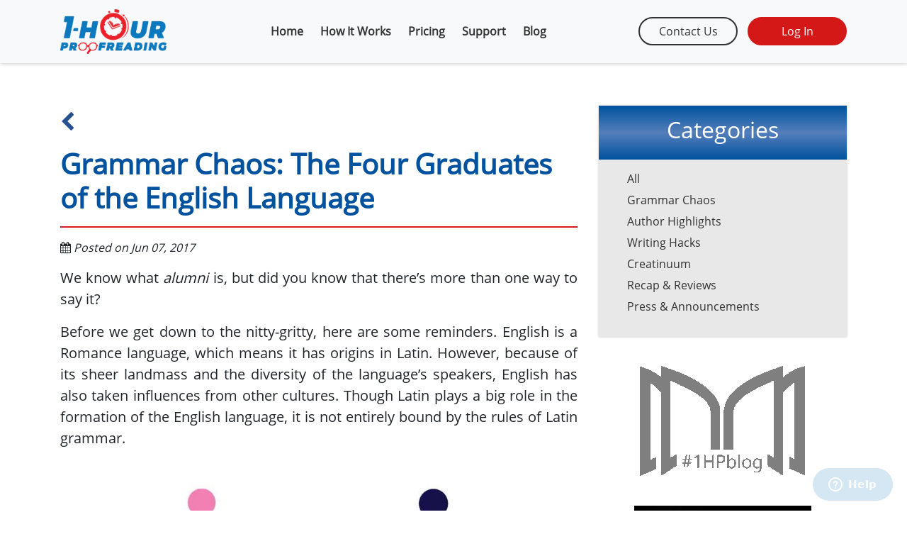

--- FILE ---
content_type: text/html; charset=UTF-8
request_url: https://onehourproofreading.com/blogs/post/grammar-chaos:-the-four-graduates-of-the-english-language
body_size: 21671
content:
<!DOCTYPE html>
<html>
	<head>
		<!-- Google tag (gtag.js) -->
		<script async src="https://www.googletagmanager.com/gtag/js?id=G-TMDX481QY8"></script>
		<script>
		  window.dataLayer = window.dataLayer || [];
		  function gtag(){dataLayer.push(arguments);}
		  gtag('js', new Date());

		  gtag('config', 'G-TMDX481QY8');
		</script>
		<meta http-equiv="Content-Type" content="text/html; charset=UTF-8">
		<meta charset="UTF-8">
		<meta name="viewport" content="width=device-width, initial-scale=1.0">
		<meta name="description" content="We know what alumni is, but did you know that there’s more than one way to say it?">
		<meta name="keywords" content="alumni, alumnus, alumna, alumnae, grammar chaos, grammar, proofreading, copyediting, editing, writing">
		<meta name="author" content="Turtl-E by 1-Hour Proofreading">
		<meta http-equiv="X-UA-Compatible" content="ie=edge">
		
		<title>Turtl-E | Blogs | Grammar Chaos: The Four Graduates of the English Language</title>
		
		<!--bootstrap css-->
		<link rel="stylesheet" href="https://onehourproofreading.com/front/css/bootstrap.min.css">
		
		<!--font awesome-->
		<link rel="stylesheet" href="https://onehourproofreading.com/front/font-awesome-4.7.0/css/font-awesome.min.css">
		
		<!--google fonts-->
		<link href="https://fonts.googleapis.com/css?family=Open+Sans&display=swap" rel="stylesheet">

		<!--jquery-->
		<script type="text/javascript" src="https://onehourproofreading.com/front/js/jquery-2.2.4.js"></script>
		
		<!--jquery UI JS-->
		<script type="text/javascript" src="https://ajax.googleapis.com/ajax/libs/jqueryui/1.8.16/jquery-ui.js"></script>
		
		<!--jquery UI CSS-->
		<link rel="stylesheet" type="text/css" href="https://ajax.googleapis.com/ajax/libs/jqueryui/1.8.17/themes/base/jquery-ui.css">
		
		<!--bootstrap js-->
		<script type="text/javascript" src="https://onehourproofreading.com/front/js/bootstrap.min.js"></script>
		
		<!--popper js-->
		<script type="text/javascript" src="https://onehourproofreading.com/front/js/popper.min.js"></script>
		
		<!--tomloprod modal js-->
		<script type="text/javascript" src="https://onehourproofreading.com/assets/tomloprodModal/src/tomloprodModal-1.0.2.min.js"></script>
		
		<!-- sifter js -->
		<script src="https://onehourproofreading.com/assets/sifter.js/sifter.min.js"></script>
		
		<!-- microplugin js -->
		<script src="https://onehourproofreading.com/assets/microplugin.js//microplugin.min.js"></script>
		
		<!-- selectize js -->
		<script src="https://onehourproofreading.com/assets/selectize.js/dist/js/selectize.min.js"></script>
		
		<!--JSPDF-->
		<script src="https://onehourproofreading.com/assets/jsPDF/dist/jspdf.min.js"></script>
	  
		<!--HTML to canvas-->
		<script src="https://cdnjs.cloudflare.com/ajax/libs/html2canvas/0.4.1/html2canvas.js"></script>
	  
		<!--HTML to PDF-->
		<script src="https://cdnjs.cloudflare.com/ajax/libs/html2pdf.js/0.9.1/html2pdf.bundle.min.js"></script>
		
		<!--Moment JS-->
		<script src="https://momentjs.com/downloads/moment.js"></script>
		<script src="https://cdnjs.cloudflare.com/ajax/libs/moment-timezone/0.5.26/moment-timezone-with-data.min.js"></script>
		
		<!-- selectize bootstrap 3 -->
		<link rel="stylesheet" type="text/css" href="https://onehourproofreading.com/assets/selectize.js/dist/css/selectize.bootstrap3.css">
		
		<!--tomloprod modal css-->
		<link rel="stylesheet" href="https://onehourproofreading.com/assets/tomloprodModal/src/tomloprodModal.css">
				
		<!--custom css-->
		<link rel="stylesheet" href="https://onehourproofreading.com/front/css/style.css">
	</head>
	
	<style>
/*BACKUP STYLES*/

/*CUSTOM FRONT STYLES*/

/* Font */
@font-face {
    font-family: 'Open Sans';
    src: url(https://onehourproofreading.com/2018template2/fonts/OpenSans-Regular.ttf);
}
@font-face {
    font-family: 'LiberationReg';
	src: url(https://onehourproofreading.com/2018template2/fonts/LiberationSans-Regular.ttf);
}
@font-face {
    font-family: 'LiberationBoldItalic';
	src: url(https://onehourproofreading.com/2018template2/fonts/LiberationSans-BoldItalic.ttf);
}
@font-face {
    font-family: 'Gotham';
	src: url(https://onehourproofreading.com/2018template2/fonts/GothamBook.ttf);
}
body {
    font-family: 'Open Sans', Arial, Helvetica, sans-serif;
}
.liberationreg {
    font-family: 'LiberationReg';
}
}
.liberationboldita {
    font-family: 'LiberationBoldItalic';
}

.js-captcha .g-recaptcha > div{
	/*margin: auto;*/
	/*margin-top: 18px;*/
}

/*ANIMATIONS*/

@keyframes  fadeOut{
  from{
  	opacity: 1;
  } 
  to{
    opacity: 0;
  }
}
    
@keyframes  fadeIn{
	from{
  	opacity: 0;
  } 
  to{
    opacity: 1;
  }
}

/*ERROR PAGE*/
.page-not-found > i {
    font-size: 300%;
    color: #d88406;
}
.page-not-found {
    padding: 150px 0px;
    text-align: center;
}
.page-not-found > p {
    font-size: 180%;
}

/*COOKIES MODAL*/
.bg-cookie {
	background-image: linear-gradient(to bottom, #2e45a0 , #5d7aa5, #2e45a0);
    box-shadow: 0px 0px 6px white;
}
.cookie-content {
    margin-top: 3px !important;
    color: white;
    text-align: center;
    margin-bottom: 24px;
}
.btn-accept-cookie {
	background-color: #da1923 !IMPORTANT;
    color: white !IMPORTANT;
    border-radius: 6px;
    margin: 0 auto;
    display: block;
}
.btn-accept-cookie:hover{
	background-color: #ea2850 !IMPORTANT;
	transition: 0.3s;
	border-color: #ea2850 !IMPORTANT;
}
/*RATE MODAL*/
#rateModal {
    max-width: 600px;
}

#rateModal .tm-content{
	max-height: none;
}

.tm-wrapper{
	height: auto;
}

.tm-modal{
	top: 50% !important;
    left: 50% !important;
}

#quoteModal .tm-wrapper{
	height: 100%;
}

@media(min-width: 576px){
	.js-comment{
		width: 60%;
	}
}

.tm-content:after{
	padding-bottom: 0;
}

.rating-widget {
	 max-width: 500px;
	 margin: 0px auto;
}

.rating-widget .star-input {
	 width: 0;
	 height: 0;
	 position: absolute;
	 left: -5000px;
}

.rating-widget .star-input:checked + .star-input-label .orange {
	 animation: enlarge 0.5s ease-in-out forwards;
}

.rating-widget .star-input:checked + .star-input-label:nth-of-type(2) .orange {
	 animation-delay: 0.1s;
}

.rating-widget .star-input:checked + .star-input-label:nth-of-type(3) .orange {
	 animation-delay: 0.2s;
}

.rating-widget .star-input:checked + .star-input-label:nth-of-type(4) .orange {
	 animation-delay: 0.3s;
}

.rating-widget .star-input:checked + .star-input-label:nth-of-type(5) .orange {
	 animation-delay: 0.4s;
}

.rating-widget .star-input-label {
	 display: inline-block;
	 padding: 8px 2px;
	 text-indent: -5000px;
	 line-height: 0;
	 color: #dcdcdc;
	 position: relative;
	 cursor: pointer;
}

.rating-widget .star-input-label:hover, .rating-widget .star-input-label.hovered {
	 color: #a7a7a7;
}
 
.rating-widget .star-input-label i {
	 display: block;
	 font-size: 20px;
	 line-height: 20px;
	 text-indent: 0;
}

.rating-widget .star-input-label i.orange {
	 position: absolute;
	 display: block;
	 padding: 8px 2px;
	 top: 0;
	 left: 0;
	 text-align: center;
	 width: 100%;
	 color: orange;
	 transform: scale(0);
}

@keyframes  enlarge {
	 0% {
		 transform: scale(0);
	}
	 70% {
		 transform: scale(1.25);
	}
	 100% {
		 transform: scale(1);
	}
}

.rating {
  display: inline-block;
  unicode-bidi: bidi-override;
  color: #888888;
  font-size: 150%;
  height: auto;
  width: auto;
  margin: 0;
  position: relative;
  padding: 0;
  line-height: 14px;
}

.rating-upper {
  color: #ffa500;
  padding: 0;
  position: absolute;
  z-index: 1;
  display: flex;
  top: 0;
  left: 0;
  overflow: hidden;
}

.rating-lower {
  padding: 0;
  display: flex;
  z-index: 0;
}

/*OVERWRITE BS STYLES*/
.form-control {
	border-radius: 12px !important;
}	

.modal.show {
  display: inherit;
}

/*GLOBAL STYLES*/
.flex-all > [class*="col-"] {
  display: flex;
}

.flex-all .card {
  display: flex;
  flex-direction: column;
  flex: 1;
}

.flex-all .card-header {
  display: flex;
  flex-direction: column;
  flex: 1;
}

.flex-all .card-body {
  display: flex;
  flex-direction: column;
  flex: 1;
}

.flex-all .flex-div {
  display: flex;
  flex-direction: column;
  flex: 1;
}

.flex-all .flex-header {
  min-height: 60px;
}

.flex-all .flex-content {
  flex: 1;
}

.flex-all .flex-button {
  margin-top: auto;
}

.overflow-hidden {
	overflow: hidden;
}

.pos-relative {
	position: relative;
}

.btn-fit-content {
	width: fit-content !important;
	padding-left: 12px;
	padding-right: 12px;
	padding-top: 6px;
	padding-bottom: 6px;
	height: fit-content !important;
}

.v-flex {
  display: flex;
  flex-direction: column;
  justify-content: flex-end;
}

.testimonial-inner {
  position: relative;
  height: 100%;
}

.testimonialtitle {
  position: absolute;
  bottom: 0;
  right: 0;
}

.testimonialCarousel {
	/*height: 100%;*/
	height: 115%;
	padding-bottom: 60px;
}

.left-quote, .right-quote {
	width: 30px;
	height: auto;
}

.custom-accordion-item .card-link {
	border-radius: inherit;
    /*border-top-left-radius: inherit;
    border-top-right-radius: inherit;*/
}

.custom-accordion-item .card-link[aria-expanded=false] {
	border-radius: inherit;
    /*border-top-left-radius: inherit;
    border-top-right-radius: inherit;*/
}

.custom-accordion-item .card-header {
	border-radius: inherit;
	border-bottom: none;
    /*border-top-left-radius: inherit !important;
    border-top-right-radius: inherit !important;*/
}

.footer-social-media {
	font-size: 150%;
}

.broken-line {
	border: none; /* Remove default border */
    border-top: 1px dashed #999; /* Dashed line at the top */
    margin: 20px 0; /* Add some vertical spacing */
}

.btn-transparent {
	background: transparent !important;
}

.btn-simple {
	color: #333333 !important;
	border-color: #333333 !important;
}

.text-white {
	color: #ffffff;
}

.lh-1 {
	line-height: 1;
}

.fs-50 {
	font-size: 50%;
}

.fs-80 {
	font-size: 80%;
}

.fs-120 {
	font-size: 120%;
}

.fs-150 {
	font-size: 150%;
}

.color-primary {
	color: #da1923;
}

.color-secondary {
	color: #00529e;
}

.color-secondary-alt {
	color: #0C78BE;
}

.underlined {
	text-decoration: underline;
}

.hoverable {
	cursor: pointer;
}

.frm-contact, .frm-login, .frm-signup {
	max-width: 480px;
	margin: 0 auto;
	padding-top: 60px;
	padding-bottom: 60px;
	position: relative;
    z-index: 2;
}

img.book {
    position: absolute;
    bottom: -60px;
    right: 0;
    width: 100%;
    max-width: 500px;
}

.div-left, .div-right {
    overflow: hidden;
    max-height: 1000px;
	position: relative;
}

.bg-left {
	position: absolute;
    top: 0;
    right: 0;
	height: 100%;
}

.bg-right {
	position: absolute;
    top: 0;
    left: 0;
	height: 100%;
}

#page-login .div-right {
    overflow: visible;
}

@media(max-width: 991px) {
	#page-login .div-left, #page-login .div-right {
		display: none;
	}
}

#page-login .bg-right {
    position: absolute;
    top: 0;
    left: 0;
    height: auto;
    width: 60vw;
}

@media(min-width: 576px){
	.frm-contact, .frm-login, .frm-signup {
		max-width: 540px;
		margin: 0 auto;
	}
	
	#page-login .frm-login {
		max-width: 400px;
	}
}

@media(min-width: 768px){
	.frm-contact, .frm-login, .frm-signup {
		max-width: 720px;
		margin: 0 auto;
	}
}

@media(min-width: 992px){
	.frm-contact, .frm-login, .frm-signup {
		max-width: 480px;
	}
	
	#page-login .frm-login {
		max-width: 400px;
		margin: 0;
	}
}

@media(min-width: 1200px){
	.frm-contact, .frm-login, .frm-signup {
		max-width: 576px;
	}
}

.fw-400 {
	font-weight: 400;
}

.fw-500 {
	font-weight: 500;
}

.fw-600 {
	font-weight: 600;
}

.fw-700 {
	font-weight: 700;
}

.tm-overlay{
	background-color: rgba(0, 0, 0, 0.5);
}

.loading-overlay, .modal-overlay {
    position: fixed;
    width: 100%;
    height: 100%;
    background-color: rgba(0, 0, 0, 0.5);
    top: 0;
    z-index: 1000000000;
    left: 0;
}

.custom-modal .modal-box {
    position: fixed;
    top: 50%;
    left: 50%;
    transform: translate(-50%, -50%);
    z-index: 1000000001;
    background-color: white;
    box-shadow: 0px 0px 6px #c5c5c5;
    max-width: 90%;
    min-width: 250px;
    border-radius: 24px;
}

.custom-modal .modal-close {
    border: none;
    padding: 0;
    line-height: 1;
    font-size: 150%;
    background-color: transparent;
    color: #333333;
    position: absolute;
    top: 12px;
    right: 12px;
    transition: 0.3s;
}

.custom-modal .modal-box-title {
    font-size: 180%;
    line-height: 1;
}

.color-main {
    color: #00529e;
}

.color-secondary {
    color: #da1923;
}

.btn-main {
    background-color: #00529e !important;
    border: 1px solid #00529e !important;
    color: white !important;
	border-radius: 9px !important;
}

.btn-secondary {
    background-color: #da1923 !important;
    border: 1px solid #da1923 !important;
    color: white !important;
	border-radius: 9px !important;
}

.navbar-toggler, .navbar-toggler:focus{
	border: none;
}

.hide-elem{
	display: none;
}

body {
    font-family: 'Open Sans', Arial, Helvetica, sans-serif;
}
.no-mb{
	margin-bottom:0 !important;
}
.small-mb {
    margin-bottom: 3px !important;
}
.blue-bg{
	background-color: #5d7aa5;
}
.pt0{
	padding-top: 0 !important;
}
.pr0{
	padding-right: 0 !important;
}
.pb0{
	padding-bottom: 0 !important;
}
.pl0{
	padding-left: 0 !important;
}
.pt15{
	padding-top: 15px;
}
.pb15{
	padding-bottom: 15px;
}
.pl15{
	padding-left: 15px;
}
.pr15{
	padding-right: 15px;
}
.pt30{
	padding-top: 30px;
}
.pb30{
	padding-bottom: 30px;
}
.pl30{
	padding-left: 30px;
}
.pr30{
	padding-right: 30px;
}
.txt-red{
	color: #da1923;
}
.txt-blue{
	color: #00529e;
}
.selectize-control.form-control{
	border: none !important;
}
.selectize-input{
	border-color: #dcdcdc;
}

.side-static {
    background: #ED1C24;
    border: 1px solid;
    position: fixed;
    top: 40%;
    right: 0px;
    z-index: 9999;
    transform: rotate(-90deg);
    transform-origin: right bottom;
    font-size: 16px;
    padding: 5px 20px;
    color: white;
}

.modal-display-title {
    margin-top: -10px;
}

#reuploadModal, #reviewModal {
    height: auto;
}

#reuploadModal .tm-content {
    max-height: 300px;
}

#reviewModal .tm-content:after {
    display: none;
}

.promo-modal .modal-dialog {
    /*top: 50%;
    transform: translateY(-50%) !important;*/
    box-shadow: 0px 0px 12px rgba(255,255,255, 0.6);
}

.modal-dialog {
    position: fixed;
    top: 50%;
    left: 50%;
    transform: translate(-50%, -50%) !important;
    margin-top: auto;
    width: 100%;
}

.modal-refund-list .modal-dialog {
    box-shadow: 0px 0px 5px #333333;
}

.promo-modal .modal-content {
    background-color: #000000;
}

.promo-modal .modal-header {
   border: none;
   padding-bottom: 1px;
}

.promo-modal .modal-body {
    padding: 0;
	overflow: visible;
	padding-bottom: 15px;
}

.promo-modal .close {
	margin-right: 0rem;
}

.promo-modal .close > span {
    color: #c5c5c5;
}

.promo-modal .slider-item {
    padding-left: 60px;
    padding-right: 60px;
}

.promo-title {
    margin-bottom: 24px;
}

.btn-disabled{
	background-color: #c5c5c5 !important;
}

.btn-disabled:hover{
	filter: brightness(100%) !important;
}

@media (min-width: 576px){
	.full-width{
		margin-left: calc(-100vw / 2 + 525px / 2);
		margin-right: calc(-100vw / 2 + 525px / 2);
	}
}
@media (min-width: 768px){
	.full-width{
		margin-left: calc(-100vw / 2 + 705px / 2);
		margin-right: calc(-100vw / 2 + 705px / 2);
	}
}
@media (min-width: 992px){
	.full-width{
		margin-left: calc(-100vw / 2 + 945px / 2);
		margin-right: calc(-100vw / 2 + 945px / 2);
	}
}

.multi-field{
	resize: none;
	color: #333333;
}

.animate-load {
    position: fixed;
    width: 120px;
    top: 50%;
    left: 50%;
    transform: translate(-50%, -50%);
    margin: 0;
    z-index: 9999999;
    background-color: white;
}
.lighten{
	opacity: 0.5;
	transition: 0.3s;
}
.help-box{
	background-color: #cacaca;
	margin-bottom: 36px;
	margin-top: 36px;
	background-color: #e8e8e8;
	box-shadow: 0px 0px 5px #c5c5c5;
}
.help-title{
	background-color: #da1923 !important;
	padding-left: 15px !important;
}
.help-title-text {
    color: white;
    font-weight: 600;
	margin-bottom: 0;
}
.help-contents{
	padding-top: 15px !important;
}
.help-description {
    color: #333;
}
.single-field {
    border: 1px solid #c5c5c5;
}
.align-right{
	text-align: right;
}
.rel-check{
	position: relative;
}
input[type = 'checkbox'] {
    opacity: 0;
    height: 0;
    width: 0;
}
input[type = 'checkbox']:checked ~ .left-check {
    background-color: #5d7aa5;
}
input[type = 'checkbox']:hover ~ .left-check {
	cursor: pointer;
    background-color: #a7a7a7;
    transition: 0.3s;
}
input[type = 'checkbox']:hover ~ .left-check:after {
	cursor: pointer;
    background-color: #83a0cc;
    transition: 0.3s;
}
.left-check {
    position: absolute;
    top: 50%;
    left: 0;
    height: 20px;
    width: 20px;
    background-color: #cacaca;
    margin: 0;
    transform: translateY(-50%);
    border-radius: 4px;
}
.left-check:after {
  content: "";
  position: absolute;
  display: none;
}
input[type = 'checkbox']:checked ~ .left-check:after {
    display: block;
}
.left-check:after {
    left: 7px;
    top: 4px;
    width: 6px;
    height: 10px;
    border: solid white;
    border-width: 0 3px 3px 0;
    -webkit-transform: rotate(45deg);
    -ms-transform: rotate(45deg);
    transform: rotate(45deg);
    transition: 0.3s;
}
/**selectize**/
.selectize-input{
	height: 100%;
	line-height: 1.5;
	color: #333333;
	border-color: #c5c5c5;
	/*border-radius: .25rem;*/
	border-radius: 12px;
}
.selectize-dropdown-content {
    background: #fff;
}
.selectize-dropdown [data-selectable].option:hover {
    background-color: #00529e;
	color: white;
	transition: 0.3s;
}

.input-flex {
    display: inline-flex;
}

.tm-modal{
	padding-left: 15px;
    padding-right: 15px;
}
.error-icons > i {
    font-size: 300%;
}
.error-icons {
    margin-bottom: 6px;
}
.error-title {
    font-weight: bold;
}
.error-icons.js-error {
    color: #da1923;
}
.error-icons.js-info {
    color: #00529e;
}
.error-icons.js-success {
    color: #07a513;;
}

/*HEADER*/
.textnav:hover {
    text-decoration: none;
    box-shadow: 0 6px 0px -2px #c8353d;
    transition: 0.3s;
	/*color: #5d7aa5;*/
	/*color: #7e97d1;*/
	color: #00529e;
}
.firstnavbar {
    background-color: #5d7aa5;
}
.list-inline {
    color: white;
}
.menu-list-item .textnav:hover {
    text-decoration: none;
}
.social-media > a {
    color: white !important;
}
.wholeform {
    margin-top: 2px;
}
.input-group-prepend .searchicon {
    padding: 5px 10px !important;
    border: none;
    background-color: #003b79;
    color: white;
    font-size: 14px;
}
.navbarinput {
    padding: 2px 0 !important;
    width: 100px !important;
    border: none !important;
    background-color: #003b79 !important;
    color: #D3D3D3 !important;
    outline: none;
    -webkit-box-shadow: none !important;
    -moz-box-shadow: none !important;
    box-shadow: none !important;
    font-size: 14px !important;
    height: auto !IMPORTANT;
}
@media(max-width: 991px){
	.menu-list-item {
		padding: 6px 0px;
	}
}
@media(min-width: 992px){
	.menu-list-item {
		padding-left: 12px;
		padding-right: 12px;
	}
}
@media(min-width: 768px)and (max-width: 991px){
	.firstnavbar > .container {
		padding-right: 0;
	}
}
.firstnavbarspace {
    padding: 5px 0;
}
@media  screen and (max-width: 767px){
	.phone-num {
		margin-right: 0 !important;
		margin-left: 0 !important;
	}
}
@media(min-width: 576px)and (max-width: 767px){
	.navbaritems {
		text-align: center;
		margin-bottom: 0px;
	}
	#box-social-media {
		display: block;
		margin-bottom: 10px;
	}
}
@media(min-width: 481px) and (max-width: 575px){
	.navbaritems {
		text-align: center;
		margin-bottom: 0px;
	}
	#box-social-media {
		display: block;
		margin-bottom: 10px;
	}
}
@media(max-width: 480px){
	.navbaritems {
		text-align: center !important;
		margin-bottom: 0px !important;
	}
	#box-social-media {
		display: block;
		margin-bottom: 10px;
	}
}

.navbaritems li {
    margin: 0px 18px 0px;
    margin-top: 3px;
}
.navmenu {
    box-shadow: 1px 1px 5px rgba(0,0,0,0.2);
}
.top-link {
    /*margin-left: auto;*/
	/*margin-right: 0px !important;*/
	margin: 0 auto !important;
}
.textnav {
    /*text-transform: uppercase;*/
	text-transform: initial;
    font-weight: bold;
    /*color: #777777;*/
	/*color: #5d7aa5;*/
	/*color: #00529e;*/
	color: #333333;
}

/*FOOTER*/
.footergray {
    background-color: #252525;
    width: 100%;
    padding: 20px;
}
.custom-footer{
	padding: 20px;
	position: relative;
    z-index: 2;
}
.textgray {
    word-wrap: break-word;
	color: #D3D3D3 !important;
}
.footerulmargin li {
    padding: 6px 0px;
}
.footerulmargincompany li {
    padding: 4.5px 0px;
}
.bth {
    color: white !important;
}
@media(min-width: 992px)and (max-width: 1199px) {
	.cmpy-mail {
		font-size: 90% !important;
	}
}
.footerreal {
    background-color: #121212;
    padding: 20px;
}
.footercopyright {
    margin-top: 2px;
}
.footericons {
    text-align: right;
    margin: 0 !important;
}
.footericons li {
    margin: 0px 18px 0px;
}
@media(min-width: 992px){
	.footer-social-media {
		margin-left: 9px !important;
	}
}
.span-sitemap {
    font-size: 16px;
}
.whiteicon {
    color: white;
}
@media(max-width: 991px){
	.footer-sitemap {
		display: block !important;
		margin-top: 10px !important;
	}
	.footer-social-media {
		margin-left: 9px !important;
	}
}
@media(min-width: 768px) and (max-width: 991px){
	.footerreal > .container {
		text-align: center !important;
	}
	.footericons {
		float: none !important;
		text-align: center !important;
	}
}
@media(min-width: 576px) and (max-width: 767px){
	.footerreal > .container {
		text-align: center !important;
	}
	.footericons {
		float: none !important;
		text-align: center !important;
	}
}
@media(min-width: 481px) and (max-width: 575px){
	.footerreal > .container {
		text-align: center !important;
	}
	.footericons {
		float: none !important;
		text-align: center !important;
	}
}
@media(max-width: 480px){
	.footerreal > .container {
		text-align: center !important;
	}
	.footericons {
		float: none !important;
		text-align: center !important;
	}
}
.blog-latest-link:hover {
	text-decoration:none;
}
.btn-more-clear:hover{
	text-decoration:none;
}
.latest-post-content {
    margin-bottom: 30px;
}
.latest-post-content * {
    font-style: unset;
}
.bold-txt{
	font-weight:600;
}
.gram-blog {
    font-size: 40px;
}
.blogheadertext.sub {
    font-size: 24px;
}

/*HOME PAGE*/

#cookiesModal .tm-content{
	overflow-y:auto !important;
} 

.banner-default {
	/*background-image: linear-gradient(#5d7aa5, #7792b9, #5d7aa5);*/
	background-image: linear-gradient(#0e68bb, #7796c3, #0e68bb);
    margin: 0 !important;
    border-radius: 0 !important;
    margin: 0 !important;
    border-radius: 0 !important;
}

.price-string {
    position: relative;
	margin-top: -20px;
}
.dollar {
    font-size: 300%;
	font-weight: bold;
	vertical-align: top;
	line-height: 40px;
	margin-bottom: 0;
}
.cent{
	font-weight: bold;
	vertical-align: top;
	margin-bottom: 0;
}
p.scheme {
    font-weight: bold;
    font-size: 135%;
    position: absolute;
    top: 80px;
}
.img-banner {
    width: 100%;
}
#enterwordcount {
	/*background: #5d7aa5;*/
    background: #556377;
    padding: 30px;
}
.textjumboinput {
    margin-bottom: 10px;
    font-size: 20px;
}
.jumboinput {
    border-radius: 0px;
}
.btn-order {
    z-index: 0 !important;
	background-color: #c8353d;
    font-size: 100% !important;
    border: 2px solid #c8353d !important;
	border-radius: 0px;
}
.btn-order:hover {
    background-color: #ea2850 !IMPORTANT;
    transition: 0.3s;
    border-color: #ea2850 !IMPORTANT;
}
.btn-order-2:hover {
    background-color: #c8353d !IMPORTANT;
    transition: 0.3s;
    border-color: #c8353d !IMPORTANT;
    color: white;
}
.buttonjumbo1input {
    width: 100%;
    height: 40px;
    border-radius: 20px;
    border-style: solid;
    border-color: #fff;
    background: #fff;
    margin-right: 10px;
    margin-top: 37px;
	color: #006cd0;
	cursor: pointer !important;
}
.buttonjumboinput {
    width: 100%;
    height: 40px;
    border-radius: 20px;
    border-style: solid;
    border-color: #fff;
    background: transparent;
    margin-right: 10px;
    margin-top: 10px;
	margin-top: 37px;
}
.buttonjumbo {
    width: 140px;
    height: 40px;
    border-radius: 20px;
    border-style: solid;
    border-color: white;
    background: transparent;
    margin-top: 10px;
}
.buttonjumbo1 {
    width: 140px;
    height: 40px;
    border-radius: 20px;
    border-style: solid;
    border-color: #d41818;
    background: #d41818;
    margin-top: 10px;
}
.buttonjumbo.custom, .buttonjumbo1.custom {
	margin-top: 0px;
}
.buttonjumbo.custom {
	margin-right: 10px;
}
.buttonjumbo1.custom {
	color: white;
}
.buttonjumbo.transparent {
	border-color: #333333;
	color: #333333;
	transition: 0.3s;
}

.buttonjumbo.transparent:hover {
	background: #da1923;
	border-color: #da1923;
	color: #ffffff;
	transition: 0.3s;
}

@media(max-width: 991px) {
	.div-buttons {
		display: none;
	}
}

@media(min-width: 992px) {
	.div-buttons-responsive {
		display: none;
	}
}

/*QUOTE MODAL*/
.div-select {
    padding-left: 21px;
}
.js-quote-word-count {
    width: 135px !important;
}
.neworderbuttongroupword.quote {
    background-color: #ff3f49 !important;
}

@media(min-width: 768px){
	.row-modal:first-child {
		padding-left: 21px !important;
	}
}

@media(max-width: 767px){
	.row-modal {
		padding-left: 21px !important;
		padding-right: 21px !important;
	}
}

/*TOP SLIDERS*/
img.bnr {
    width: 100%;
	position: relative;
	z-index: 9;
}
img.bnr-abs {
    width: 100%;
	position: absolute;
	z-index: 9;
}
.slider_txt{
	position: absolute;
	z-index: 10;
}
.carousel-indicators .active {
    background-color: #da1923;
}
.carousel-indicators li {
    background-color: rgba(249, 116, 116, 0.5);
}
.banner-image-raw{
	float: left;
	position: relative;
	min-width: 200px;
}
.div-bnr{
	display: inline-block;
	position: relative;
}
.html-overlay {
    position: absolute;
    z-index: 10;
    top: 0px;
    left: 0px;
}
.banner-title {
    font-size: 36px;
	margin-bottom: 0;
}
.banner-txt{
	position: absolute;
	z-index: 10;
}

/*SECTIONS*/
.section-blog-item {
    box-shadow: 0px 0px 4px #929292;
    padding: 15px 30px;
    height: 100%;
}
.testimonialCarousel .card{
	/*box-shadow: 0px 0px 4px #333333;*/
	border: none;
	margin-top: 6px;
	height: 97%;
}
.testimonialCarousel .MS-content{
	height: 100%;
}
.row.row-eq-height {
  display: -webkit-box;
  display: -webkit-flex;
  display: -ms-flexbox;
  display: flex;
}
.div-section{
	padding:60px 0px;
}
.div-section.stretchable{
	padding:0px 0px;
}
.section-title{
	text-align: center !important;
	font-weight: bold;
}
.section-separator{
	border: none;
	width:90px;
	height: 3px;
    margin-bottom: 20px;
}

/*PRICING*/
.card-header.custom {
	border-bottom: none;
}

.pricing-header-icon {
	height: 40px;
	width: 40px;
}

.pricing-icon {
	height: 20px;
	width: auto;
}

.pricingCarousel .card{
	/*background-color: #5d7aa5;*/
	/*background-color: #00529e;*/
	height: 100%;
}
.card-pricecontent {
    /*padding: 30px;*/
	padding: 1.25rem 30px;
}
/*@media  screen and (min-width:768px) and (max-width:991px){
	.card-pricecontent {
        height: 375px;
    }
}
@media  screen and (min-width:992px) and (max-width:1199px){
	.card-pricecontent {
        height: 350px;
    }
}
@media  screen and (min-width:1200px){
	.card-pricecontent {
        height: 320px;
    }
*/
@media (width:768px){
		.pricing .col-md-4:nth-child(2) .buttonjumbo1 {
			margin-top: 54px !important;
		}
		.card-pricecontent {
			/*display: flex !important;
			height: 350px !important;*/
		}
		.card-pricecontent {
			padding-left: 10px !important;
			padding-right: 10px !important;
		}
}
@media (min-width:769px) and (max-width: 991px){
		.pricing .col-md-4:nth-child(2) .buttonjumbo1 {
			margin-top: 50px !important;
		}
		.card-pricecontent {
			/*display: flex !important;
			height: 450px !important;*/
		}
}
@media (min-width: 769px) and (max-width: 1199px){
	.card-pricecontent {
		padding-left: 15px !important;
		padding-right: 15px !important;
	}
}
@media(min-width: 992px) and (max-width: 1199px){
	.cmpy-mail-2{
		font-size: 75% !important;
	}
	.pricing .col-md-4:nth-child(2) .buttonjumbo1 {
		margin-top: 33px !important;
	}
	#quoteModal {
		width: 700px !important;
		max-width: none !IMPORTANT;
	}
}

@media(max-width: 991px) {
	.pricingCarousel .card {
		min-height: 400px !important;
	}
}
.pricingCarousel.slide-8 .card {
	min-height: 600px;
}
.pricing .buttonjumbo1:hover {
    border-color: white;
    background: white;
    filter: brightness(1.2);
    transition: 0.3s;
	margin-right: 0 !important;
}
.pricing .buttonjumbo1 {
    width: 140px;
    height: 40px;
    border-radius: 20px;
    border-style: none;
    margin-right: 10px;
    margin-top: 10px;
}
.hrefbutton {
    cursor: pointer !important;
}
.priceheader {
    font-size: 24px;
    font-weight: bold;
}
.card-price {
    height: 140px;
    justify-content: center;
    align-items: center;
    display: flex;
	/*background-color: #90A3CA;*/
	background-color: #6390bf;
	#6390bf
}
.pricetag {
    height: 170px;
    width: 180px;
    border-radius: 88px;
    text-align: center;
    position: absolute;
    justify-content: center;
    align-items: center;
    display: flex;
    border: 12px solid #475f82;
    -webkit-transition: border 0.5s ease-out;
    -moz-transition: border 0.5s ease-out;
    -o-transition: border 0.5s ease-out;
    transition: border 0.5s ease-out;
}
.pricedollar {
	position: relative !important;
	font-weight: bold;
	vertical-align: middle;
	font-size: 180%;
}
.pricedollar2nd {
    font-size: 36px;
    position: absolute;
    left: 20px;
    top: 20px;
}
.pricevalue2nd {
    font-size: 70px;
    position: absolute;
    left: 35px;
    top: 0px;
}
.pricenumber {
    /*font-size: 22px;*/
    font-weight: bold;
    margin-top: 10px;
    text-align: center;
}
.description_item{
	margin-bottom: 0;
}
.pricinglimargin {
    text-align: center !important;
}
.priceline {
    width: 100%;
    height: 1px;
	margin-top:6px;
	margin-bottom:6px;
}

/*ACCORDION*/
#accordion .card {
    margin-bottom: 12px;
}

.section-accordion .card{
	margin-bottom: 12px;
}

.section-accordion .card-header:hover {
    filter: brightness(120%);
    transition: 0.3s;
}

/*SUBSCRIBE*/
.js-sub-email-vis-input {
    margin-right: 3px;
}

/*TESTIMONIALS*/
.user_name{
	font-size: 140%;
}
.user_info{
	margin-bottom: 0;
}
.testimonialimage{
	margin-right: 12px;
	margin-top: 8px;
}
@media(max-width: 575px){
	.testimonialimage{
		width: 150px;
		margin: 0 auto;
		display: block;
	}
	
	.testimonialtitle{
		text-align: center;
	}
}
#testimonialCarousel .card{
	border: none !important;
	box-shadow: 0px 0px 12px rgba(0,0,0,0.5);
}
#testimonialCarousel > .carousel-inner > .carousel-item > .card > .row {
	margin-right:0;
	margin-left:0;
}

/*BLOGS*/
.search-results {
    margin-bottom: 24px;
    font-size: 120%;
}
.search-results > span{
	font-weight: bold;
}
.page-item.active .page-link {
    /*background-color: #5d7aa5;
    border-color: #5d7aa5;*/
	background-color: #00529e;
    border-color: #00529e;
}
.page-link {
    /*color: #5d7aa5;*/
	color: #00529e;
}
.blog-top-slider {
    /*background-image: linear-gradient(#5d7aa5, #7792b9, #5d7aa5);*/
	background-image: linear-gradient(#00529e, #557fbb, #00529e);
}
h1.slider-head {
    text-align: center;
    padding: 90px 0px;
	color:white;
	font-weight:600;
	margin-bottom:0;
}
.div-blog-list {
    /*padding: 60px 15px;*/
	padding: 60px 15px 0px 15px;
}
.blog-list-item {
    margin-bottom: 36px;
    border-bottom: 2px solid #da1923;
}
.blog-list-item:last-child {
    border-bottom: none;
}
.head-link{
	/*color: #5d7aa5;*/
	color: #00529e;
}
.head-link:hover {
	color: #517da6;
	transition: 0.3s;
}
.btn-more {
    /*background-color: #5d7aa5;*/
	background-color: #00529e;
    color: white;
    padding: 6px 12px;
    border-radius: 9px;
    margin-bottom: 12px;
    display: inline-block;
}
.blog-list-item .head-link:hover{
	text-decoration:none;
	filter:brightness(120%);
	transition:0.3s;
}
.blog-list-item .btn-more:hover {
	text-decoration:none;
	filter:brightness(120%);
	transition:0.3s;
	color:white;
}
/*.blog-content{
  white-space: nowrap;
  overflow: hidden;
  text-overflow: ellipsis;
  max-width: 200px;
}*/
.categories-box {
    box-shadow: 0px 0px 3px #c5c5c5;
}
.box-head {
	/*background-image: linear-gradient(#5d7aa5, #7792b9, #5d7aa5);*/
	background-image: linear-gradient(#00529e, #557fbb, #00529e);
    padding: 15px 0px;
}
.box-head > h2 {
    color: white;
    text-align: center;
}
.box-contents {
    background-color: #e8e8e8;
    padding: 15px 0px;
}
.box-contents > ul > li > a {
	/*font-weight:600;*/
    color: #333333;
}
.box-contents > ul > li > a.active {
	font-weight:600;
}
.box-contents > ul {
    list-style-type:none;
}
.box-contents > ul > li {
    margin-bottom:6px;
}
.box-contents > ul > li > a:hover {
	transition: 0.3s;
    color: #00529e;
	text-decoration:none;
}
.blog-content {
    margin-bottom: 24px;
}
/*BLOG ITEM*/
h1.blog-title {
    /*color: #5d7aa5;*/
	color: #00529e;
	font-weight: 600;
}
hr.sep {
    border-top: 2px solid #da1923;
}
.date > span {
    font-style: italic;
}
.div-back {
    margin-bottom: 15px;
}
.div-back > a {
    font-size: 180%;
    color: #275190;
}
.back-button{
    /*color: #275190;*/
	color: #333333;
	margin-right: 12px;
}
.back-button:hover{
    text-decoration: none;
}
.side-banners {
    text-align: center;
	margin-top: 30px;
}
.div-back > a:hover {
	transition: 0.3s;
    color: #da1923;
}
.img-sidebar {
    margin-bottom: 30px;
}

@media  screen and (min-width: 992px){
	.div-sidebar {
		text-align: center;
	}
	.fiverr-seller-widget .fiverr-seller-content{
		width: 100%;
	}
}
@media  screen and (max-width: 991px) and (min-width: 768px)
.img-sidebar, .fiverr-seller-widget {
    width: 100% !important;
}


/*LOG IN*/
#page-login .book {
    position: absolute;
    bottom: -240px;
    left: 0;
	right: unset;
    width: 100%;
    max-width: 750px;
}

#page-login .book.book-right{
	left: unset;
    right: 0;
}

#page-login .mag_glass {
    position: absolute;
    height: 200px;
    width: auto;
    top: 0;
    right: -5%;
}

@media(min-width: 992px) {
	#page-login .mag_glass.top {
		display: none;
	}
}

@media(max-width: 991px) {
	#page-login .mag_glass:not(.top) {
		display: none;
	}
}

#page-login .pen {
    position: absolute;
    height: 200px;
    width: auto;
    bottom: -12px;
    left: 0;
}

.confidential {
    /*text-align: center;*/
    margin-top: 30px;
}
.page-heading#login {
    margin-bottom: 12px;
}
.div-login{
	padding:60px 15px;
}
.page-heading {
    text-align: center;
    /*color: #5d7aa5;*/
	color: #00529e;
	font-weight: 600;
	margin-bottom:36px;
}
.short-sep {
    border: 2px solid #da1923;
    width: 60px;
    margin-bottom: 24px;
}
.desc{
	text-align: center;
	margin-bottom: 30px;
}
.heading-log-in {
    /*color: #5d7aa5;*/
	color: #00529e;
    font-weight: 600;
	text-align: center;
	margin-bottom: 12px;
}
.btn-clear {
    /*color: #5d7aa5;
    border: 2px solid #5d7aa5;*/
	color: #00529e;
    border: 2px solid #00529e;
    background: transparent;
	border-radius: 9px;
}
.btn-clear:hover {
	/*background-color: #5d7aa5;*/
	background-color: #00529e;
	color:white;
}
.block-center {
    display: block;
    text-align: center;
    margin-bottom: 12px;
}
.first-row {
    margin-bottom: 30px;
}
.last-col {
    background-color: #e6e6e6;
    padding: 24px;
    box-shadow: 0px 0px 5px rgba(51,51,51,0.6);
}


/*SIGN UP*/
.first-col{
    padding: 24px;
}
.lbl-input{
	font-weight: 600;
}
.form-group-center {
    text-align: center;
    margin-top: 12px;
}
.box-alert {
    margin-bottom: 15px;
}
.txt-terms{
	/*text-align: center;*/
	margin-bottom: 12px;
}
.link-terms{
	font-weight: bold;
	/*color: #5d7aa5;*/
	/*color: #00529e;*/
	color: #da1923;
	/*text-decoration: none;*/
}
.link-terms: hover{
	color: #5d7aa5 !important;
	opacity: 0.8;
	transition: 0.3s;
	text-decoration: none !important;
}

/*RESET PASSWORD*/
@media(min-width: 576px){
	.frm-reset-password {
		max-width: 500px !important;
		margin: auto;
	}
}

.modal-reset-password {
	position: absolute;
    margin: auto;
    left: 0;
    right: 0;
    top: 50%;
	overflow: visible !important;
}
.btn-blue{
	/*background-color: #5d7aa5;*/
	background-color: #00529e;
	color:white;
	border-radius: 9px;
}
}
.btn-blue:hover{
	filter: brightness(120%);
	/*opacity:0.8;*/
	transition: 0.3s;
	color:white;
}
.btn-red{
	background-color: #da1923;
	color: white;
	border-radius: 9px;
}
.btn-red:hover{
	filter: brightness(120%);
	/*opacity:0.8;*/
	transition: 0.3s;
	color:white;
}

/*DASHBOARD*/
.list-link-sep {
    background: linear-gradient(90deg, #ffffff, #ffffff , transparent);
    height: 1px;
    border: none;
    margin-top: 6px;
    margin-bottom: 6px;
}

#btn-update-profile{
	margin-right: 10px;
}

#reviewModal > .tm-wrapper, #reuploadModal > .tm-wrapper, #requestModal > .tm-wrapper, #rateModal > .tm-wrapper{
    background-image: linear-gradient(to bottom, #2e45a0 , #5d7aa5, #2e45a0);
    box-shadow: 0px 0px 6px white;
}
.js-submit-return-file, .js-submit-request, .js-rate-project {
    margin-top: 12px !important;
    font-size: 100% !important;
}
hr.linehere {
    background-image: linear-gradient(to right, transparent, white, transparent);
    height: 1px;
    width: 20%;
    margin-top: 3px;
    margin-bottom: 3px;
}
.tm-title-text, .tm-XButton {
    color: white;
}
.tm-title {
    height: auto !important;
    padding-top: 30px;
    padding-bottom: 30px;
    border-bottom: none !important;
}
.tm-modal h3 {
    max-height: 90px;
    margin: 0;
    font-size: 24px;
    text-align: center;
    padding-top: 34px;
}
.tm-title-text {
    padding-top: 5px !IMPORTANT;
    padding-bottom: 5px !important;
}
.lbl-modal {
    color: white;
    font-size: 100%;
}
.js-review-file-comment-names {
    color: white;
    list-style-type: none;
    padding-left: 0;
    margin-top: 12px;
}
.js-submit-file{
	margin-top: 15px;
}

.wootric-beacon-parent {
    background-image: linear-gradient(to bottom, #2e45a0 , #5d7aa5, #2e45a0);
    box-shadow: 0px 0px 6px white;
}
#wootric-language-direction{
	color:white !important;
} 
#wootric-not-likely-label, #wootric-likely-label{
	color:white !important;
} 
#wootric-modal li{
	border:1px solid white !important;
	color:white !important;
} 
#wootric-modal li:hover{
	border:1px solid white !important;
	color:#5d7aa5 !important;
	background-color:white !important;
	font-weight:bold;
	transition: 0.3s;
} 
#wootric-modal #wootric-thanks p {
    color: white !important;
	text-shadow: none !important;
}
#wootric-modal .feedback input, #wootric-modal .feedback textarea {
    color: white !important;
	border-color: white !important;
}
textarea#wootric-text::placeholder {
    color: white !important;
    opacity: 0.8;
}
span#wootric-x {
    color: white !important;
    text-shadow: none !important;
}
.js-dashboard-btns.js-download-file {
    background-color: #253a58;
}

@media(max-width: 767px){
	.left-up, .right-up{
		margin-top: 15px;
	}
	
}
.js-view-wallet, .js-view-points {
    font-weight: bold;
}
.js-view-wallet:hover {
    cursor: pointer;
}
#modalWallet .modal-dialog{
	max-width: 992px;
}
.front-status {
    border-radius: 5px;
    color: white !important;
    padding: 3px 6px;
}
.wallet-info{
	color: white;
	text-align: center;
}
.js-dashboard-btns {
    margin-bottom: 6px !important;
}
.page-orders > .pagination{
	justify-content: right;
}

.page-item .page-link{
	border: none;
}

.page-item:first-child .page-link, .page-item:last-child .page-link{
	font-size: 250%;
	line-height: 12px;
}

.page-item:has(> .page-link[aria-label="« Previous"]:hover):not(.disabled):hover, .page-item:has(> .page-link[aria-label="Next »"]:hover):not(.disabled):hover{
	background-color: #e9ecef;
}

.js-return-for-review{
	background-color: #ec6b0f;
	border-color: #ec6b0f;
	border-radius: 9px;
}
.js-return-for-review:hover{
	opacity: 0.8;
	transition: 0.3s;
	background-color: #ec6b0f;
	border-color: #ec6b0f;
}
.right-up {
	text-align: right;
}
.dashboard-box {
    /*background-color: #93aed6;*/
	background-color: #749bcc;
    border-radius: 6px;
	box-shadow: 0px 0px 5px #c5c5c5;
}
.def-txt {
    text-align: center;
}
.forehead {
    padding: 36px;
    /*background-color: #112544;*/
	background-color: #00529e;
    position: relative;
    border-radius: 24px 24px 0px 0px;
}
.box-profile-pic {
    position: absolute;
    z-index: 2;
    height: 100px;
    width: 100px;
    border: 2px solid #989898;
    box-shadow: 0px 0px 3px #ffffff;
    border-radius: 100%;
    top: 18px;
    left: 50%;
    transform: translateX(-50%);
}
.profile-name {
    text-align: center;
    color: white;
	word-break: break-word;
}
.btns {
    text-align: center;
	margin-bottom: 36px;
}
.btn-edit, .btn-logout{
	margin-bottom:6px;
}

.dashboard-contents {
    padding: 15px;
    padding-top: 60px;
}
.list-link {
    color: white;
}
.list-link:hover {
    color: white;
	text-decoration: none;
}
.order-type-list > .list-link > li {
    margin-bottom: 0;
    padding: 0px 15px;
}
.order-type-list {
    list-style-type: none;
    padding: 0;
}
.long-sep {
    border: 2px solid #da1923;
}
.order-box {
    padding: 15px;
    box-shadow: 0px 0px 4px #afafaf;
    border-radius: 6px;
	margin-bottom: 15px;
	margin-left: 0px;
    margin-right: 0px;
}
.col-right{
	text-align: right;
	padding-right: 0;
}
.col-left {
    padding-left: 0;
	padding-right: 0;
}
.ref-no > span {
    /*color: #5d7aa5;*/
	color: #00529e;
    font-weight: 600;
}
.stat-box {
    margin-top: 15px;
}
.stat-list-item {
    margin-bottom: 6px;
}
.stat-list-item > span {
    /*color: #5d7aa5;*/
	color: #00529e;
    font-weight: 600;
}
ul.js-reupload-file-filename-list {
    color: white;
    list-style-type: none;
    padding-left: 0;
    margin-top: 12px;
}

/*EDIT PROFILE*/
.modal-edit-profile .modal-dialog {
    max-width: 1200px;
}
.modal-update-profile {
	position: absolute;
    margin: auto;
    left: 0;
    right: 0;
    bottom: 50%;
    transform: translateY(50%);
}
.modal-content {
    max-height: calc(100vh - 3.5rem);
}
.modal-body {
    overflow-y: scroll;
    height: auto;
}
.modal-body.no-scroll {
	overflow: visible;
}
.img-preview-logo {
    width: 100%;
}
.js-image-name{
	margin-top: 12px;
}

@media(min-width: 768px){
	.right-sep{
		border-right: 1px solid #c5c5c5;
	}
}

#menuTab {
    margin-bottom: 18px;
}
#menuTab .nav-link {
    background-color: #e0e7f1;
	border-color: #e0e7f1;
}
#menuTab .nav-link.active {
    /*background-color: #bbcbe2;
	border-color: #bbcbe2;*/
	background-color: #a2c3f3;
    border-color: #a2c3f3;
}

#menuTab .nav-link {
    color: #333333;
}

.txt-refund:hover{
	cursor: pointer;
}

/*NEW ORDER*/
.js-selected-add-ons {
    white-space: pre-line;
}

.js-expand:hover{
	cursor: pointer;
}

#attach-file, #style-guide {
    position: relative;
}

.js-expand {
    position: absolute;
    right: 30px;
	z-index: 2;
}

.service-note, .project-note{
	border-style: dashed;
    border-color: #93aed6;
    position: relative;
    padding: 10px;
    background-color: #ced4dc;
	font-size: 80%;
}

.service-note p:last-child, .project-note p:last-child{
	margin-bottom: 0;
}

.select-project{
	margin-bottom: 30px;
}
.smallwarnupload {
    font-weight: bold;
    font-size: 12px;
    color: #696969;
	margin-bottom: 18px;
}
.js-get-quote {
    margin-right: 10px;
}
.js-guide-file {
    margin-bottom: 6px;
}
.file-names {
    font-weight: bold;
}
.page-heading#new-order{
	margin-bottom: 12px;
}
.req-info {
    font-style: italic;
    text-align: center;
}
.req-info > span {
	color: #da1923;
	font-weight: 600;
}
.navlinktabs.nav-link.js-tab-toggle {
    background-color: #5d7aa5;
    color: white;
    border: 1px solid transparent;
}
.navlinktabs.nav-link.js-tab-toggle:hover {
    transition:0.3s;
	filter:brightness(120%);
	color: white;
}
.active.activenavlink.navlinktabs.nav-link.js-tab-toggle {
    background-color: #809bc3 !important;
    color: white !important;
    border: 1px solid;
}
.active.activenavlink.navlinktabs.nav-link.js-tab-toggle:hover {
    transition:0.3s;
	filter:brightness(120%);
	color: white;
}
.navlinktabs.addtabs.nav-link {
    background-color: #ed1c24;
    color: white;
    border: 1px solid transparent;
}
.navlinktabs.addtabs.nav-link:hover {
    transition:0.3s;
	filter:brightness(120%);
	color: white;
}
.shadow-box {
    box-shadow: 0px 0px 6px #c5c5c5;
    padding: 30px 15px;
	margin-bottom: 30px;
	margin-left: 0px;
    margin-right: 0px;
}
.rounded-corners{
	border-radius: 24px !important;
}

.rounded-tabs{
	border-radius: 12px 12px 0px 0px !important;
}

.instructions {
	color: #5d7aa5;
	margin-bottom: 18px;
	font-weight: bold;
}
.instructions > span {
	color: #da1923;
}
.info-box {
    background-color: #5d7aa5;
    color: white;
    border-radius: 6px;
    padding: 15px;
    font-size: 75%;
	margin-top: 12px;
}
.form-group-service input[type=radio] {
	margin-right: 3px;
}
.fixed{
	resize: none;
}
.neworderbuttongroupword {
    width: 100%;
    background-color: #da1923;
    color: white;
    padding: 20px 20px;
    margin-bottom: 30px !important;
	margin-top: 15px;
	border-radius: 6px;
}
.neworderhrword {
    height: 3px;
    background-color: #fff8e9;
    margin-top: 7px !IMPORTANT;
    margin-bottom: 7px !important;
}
.neworderservice > p {
    font-weight: 600;
    margin-bottom: 30px;
}
.js-total-words, .js-total-cost, .js-delivery{
	font-weight: 600;
}
.div-btns {
    padding: 0;
    padding-left: 15px;
    padding-right: 15px;
}
.div-btns > div{
	padding:0;
}
.div-btns > div:first-child {
    text-align: left;
}
.div-btns > div:last-child {
    text-align: right;
}
.add-on-name{
	margin-bottom: 0;
	position: absolute;
    margin-left: 30px;
}
.js-loading-bar {
    position: fixed;
    z-index: 9999;
    bottom: 12px;
    background-color: white;
    right: 12px;
    width: 500px;
	padding: 9px;
}
.js-loading-bar > p {
    margin-bottom: 6px;
}

@media(max-width: 991px){
	.js-doc-name{
		margin-bottom: 36px;
	}
	.js-doc-dropzone, .js-dropzone{
		margin-bottom: 36px !important;
	}
	.info-box{
		margin-bottom: 36px !important;
	}
}
.js-txt-selected-file {
    margin-top: 30px;
    margin-bottom: 6px;
}

/*confirm box*/
.btn-close {
    background: none;
    border: none;
    font-weight: bold;
    color: #333333;
	position: absolute;
	top: 12px;
}

.bg-lighten#confirm-modal {
	display: none;
	top: 0%;
    background-color: rgba(0, 0, 0, 0.5);
    z-index: 1004;
    position: fixed;
    height: 100%;
    width: 100%;
}

.customAlert{
	display: none;
	text-align: center;
	position: fixed;
	background-color: white;
	z-index: 1005;
	box-shadow: 0px 0px 5px #c5c5c5;
	padding: 15px 30px;
	min-width: 300px;
	width: fit-content;
	left: 0;
	right: 0;
	top: 50%;
	margin: auto;
	transform: translateY(-50%);
} 

@media(max-width: 319px){
	.customAlert{
		width: 90%;
		min-width: unset;
	}
	.confirmButton{
		margin-bottom: 12px;
	}
}

.message{
    font-size: 14px !important;
}

.confirmButton{
	background-color: #5d7aa5;
	color: white !important;
	font-size: 14px !important;
    border: none;
    border-radius: 3px;
    padding: 6px 12px;
}

.confirmButton:hover{
	transition: 0.3s;
	opacity: 0.7;
}
      
.rab{
  width: 200px;
  height: 30px;
  outline: 0;
  border: 0;
  color: white;
  background: darken(#04B486, 5%);
}

/***file upload style***/


.dropzoneupload {
    width: 100%;
    height: 100px;
    margin-top: 10px;
    border-style: dashed;
    border-color: #93aed6;
	position:relative;
	padding:10px;
	background-color: #ced4dc;
}
@media(max-width: 767px){
	.dropzoneupload {
		margin-bottom: 15px;
	}
}
.dropzonetext {
    font-size: 80%;
    position: absolute;
    text-align: center;
    top: 50%;
    left: 50%;
    transform: translate(-50%, -50%);
    width: 100%;
}
.js-doc-dropzone{
	margin-bottom: 15px;
}
#instructions {
    height: 180px;
}

/**CHECKOUT**/
.mb-xs {
    margin-bottom: 3px;
}
.mt-m {
    margin-top: 9px;
}
.mr-l {
    margin-right: 12px;
}
@media(max-width: 383px){
	.js-stripe{
		margin-right: 0 !important;
		margin-bottom: 6px;
	}
}
@media(max-width: 575px){
	#discount_code, #wallet{
		margin-bottom: 15px;
	}
}
@media(min-width: 576px){
	#wallet{
		width: 33.3333%;
	}
}
@media(min-width: 768px) and (max-width: 991px){
	input#discount_code {
		width: 150px;
	}	
}
@media(max-width: 991px){
	.frm_discount_code{
		margin-top: 15px;
	}
}
@media(min-width: 992px){
	
	.left-border{
		border-left: 1px solid #c5c5c5;
	}
}
@media(min-width: 992px) and (max-width: 1199px){
	#discount_code{
		width: 33.3333%;
	}
}
.clear-buttons {
    font-weight: bold;
    color: #da1923;
}
.frm_wallet .form-group {
    padding-left: 15px;
    padding-right: 15px;
    margin-bottom: 15px;
}


.info-txt {
    font-weight: 600;
}
.sub-info-heading {
    font-weight: 600;
    color: #00529e;
}
.left{
	text-align: left;
}
.center{
	text-align: center;
}
.right{
	text-align: right;
}
.styled {
    background-color: #365788;
    color: white;
}
.small-txt{
	font-size:80%;
}
.js-discount-code:hover, .js-remove-discount:hover, .js-remove-wallet-usage:hover, .js-remove-add-on:hover{
	cursor: pointer;
}
.js-stripe, .js-quote {
    margin-right: 6px;
}

/*CHECKOUT RAW*/
@media(min-width: 992px){
	.fixed-tbl {
		table-layout: fixed;
	}
}
.fixed-tbl .a {
    width: 100px;
}
.fixed-tbl .d {
    width: 100px;
}
.fixed-tbl .p {
    width: 100px;
}
.q {
    width: 60px;
}

/*REDIRECT*/
.redirect-main{
	position: fixed;
	top: 50%;
	left: 50%;
	transform: translate(-50%, -50%);
}

.redirect-img > img {
	width: 100%;
    max-width: 300px;
}

.redirect-head {
    font-size: 200%;
    font-weight: 600;
	margin-bottom: 6px;
}

.redirect-txt {
    font-size: 150%;
}

.custom-svg {
    height: 50px;
    width: 200px;
    object-fit: cover;
}

</style>	
	<body>
		<!-- Google Tag Manager (noscript) -->
		<noscript><iframe src="https://www.googletagmanager.com/ns.html?id=GTM-W94KWLM"
		height="0" width="0" style="display:none;visibility:hidden"></iframe></noscript>
		<!-- End Google Tag Manager (noscript) -->
		<nav class="firstnavbar navbar navbar-expand-md navbar-light hide-elem" style="background-color: #00529e;">
	<div class="container">
		<div class="navbar-collapse" style="">
			<ul class="ml-auto firstnavbarspace navbar-nav">
				<ul class="list-inline navbaritems">
					<li class="list-inline-item phone-num">
						<span class="whiteicon">
<b>CALL US!</b>&nbsp;&nbsp;
<i class="fa fa-phone"></i>+1 (888) 8372538</span>
					</li>
					<span id="box-social-media">
						<li class="list-inline-item social-media">
							<a href="https://twitter.com/1hrproofreading" data-toggle="tooltip" title="twitter">
								<div class="fa fa-twitter whiteicon media"></div>
							</a>
						</li>
						<li class="list-inline-item social-media">
							<a href="https://www.facebook.com/onehourproofreading" data-toggle="tooltip" title="facebook">
								<div class="fa fa-facebook whiteicon media"></div>
							</a>
						</li>
						<li class="list-inline-item social-media">
							<a href="https://www.linkedin.com/company/1-hour-proofreading" data-toggle="tooltip" title="linkedin">
								<div class="fa fa-linkedin whiteicon media"></div>
							</a>
						</li>
						<li class="list-inline-item social-media">
							<a href="https://www.instagram.com/1hourproofreader/" data-toggle="tooltip" title="instagram">
								<div class="fa fa-instagram whiteicon media"></div>
							</a>
						</li>
						<li class="list-inline-item social-media">
							<a href="https://www.pinterest.com/1hrproofreading/" data-toggle="tooltip" title="pinterest">
								<div class="fa fa-pinterest-p whiteicon media"></div>
							</a>
						</li>
						<li class="list-inline-item social-media">
							<a href="https://www.youtube.com/channel/UCbtcGslWHutaxt-R2A5nk7w">
								<div class="fa fa-youtube-play whiteicon media"></div>
							</a>
						</li>
					</span>
				</ul>
								<div class="mb-sm-0 wholeform form-group">
					<div class="input-group">
						<div class="input-group-prepend">
							<div class="input-group-text searchicon">
								<div class="fa fa-search media js-search-icon"></div>
							</div>
						</div>
						<form class="js-search-page" name="js-search-page" action="https://onehourproofreading.com/blogs">
							<input type="text" class="form-control navbarinput" name="search" placeholder="Search" value="">
						</form>
					</div>
				</div>
							</ul>
		</div>
	</div>
</nav>
<nav class="navbar navbar-expand-lg navbar-light bg-light  navbar-fixed-top navmenu" style="background-color: #ffffff;">
	<div class="container inner">
		<a href="https://onehourproofreading.com" class="navbar-brand marginleftnav">
			<img src="https://onehourproofreading.com/front/img/logo.png" alt="logo.png" class="media-object" style="width: 150px;">
		</a>
		<button class="navbar-toggler" type="button" data-toggle="collapse" data-target="#topMenu" aria-controls="navbarSupportedContent" aria-expanded="false" aria-label="Toggle navigation">
			<span class="navbar-toggler-icon"></span>
		</button>
		<div class="collapse navbar-collapse" id="topMenu">
			<ul class="navbar-nav top-link ">
								
												<li class="nav-item menu-list-item">
								<a id="header-link-1" class="pt-2 pb-2 textnav" href="https://onehourproofreading.com">Home</a>
							</li>
							
													
																																																																																																																																													
																										<li class="nav-item menu-list-item">
									<a id="header-link-3" class="pt-2 pb-2 textnav" href="https://onehourproofreading.com/#top-slider">How It Works</a>
								</li>
																																																																																																																																		
												<li class="nav-item menu-list-item">
								<a id="header-link-4" class="pt-2 pb-2 textnav" href="https://onehourproofreading.com/#pricing">Pricing</a>
							</li>
							
													
																																																				<li class="nav-item menu-list-item">
									<a id="header-link-5" class="pt-2 pb-2 textnav" href="https://onehourproofreading.com/#about-1-hour-proofreading">Support</a>
								</li>
																																																																																																								
												<li class="nav-item menu-list-item">
								<a id="header-link-6" class="pt-2 pb-2 textnav" href="https://onehourproofreading.com/blogs">Blog</a>
							</li>
							
												</ul>
			
			<div class="div-buttons-responsive mt-3 mb-3">
				<a href="https://onehourproofreading.com/contact-us">
					<button class="buttonjumbo custom transparent hrefbutton">Contact Us</button>
				</a>
								<a href="https://onehourproofreading.com/login">
					<button class="buttonjumbo1 custom hrefbutton">Log In</button>
				</a>
							</div>
		</div>
		<div class="div-buttons">
			<a href="https://onehourproofreading.com/contact-us">
                <button class="buttonjumbo custom transparent hrefbutton">Contact Us</button>
            </a>
						<a href="https://onehourproofreading.com/login">
                <button class="buttonjumbo1 custom hrefbutton">Log In</button>
            </a>
					</div>
	</div>
</nav>
<script>
	document.querySelector('.js-search-icon').onclick = function(){
		document.querySelector('.js-search-page').submit();
	};
</script>
		<div class="div-blog-list container">
		
			<div class="row">
			
				<div class="col-md-8">
				
					<div class="div-back">
						<a href="https://onehourproofreading.com"><i class="fa fa-chevron-left" aria-hidden="true"></i></a>
					</div>
					
					<h1 class="blog-title">Grammar Chaos: The Four Graduates of the English Language</h1>
					<hr class="sep">
					
					<p class="date"><i class="fa fa-calendar" aria-hidden="true"></i> <span>Posted 	on 
										Jun 07, 2017
					</span></p>
					
					<div class="blog-text">
						<!--The Four Graduates of the English Language-->
<div align="justify">
<h5 style="line-height: 1.5;">
<p>We know what <i>alumni</i> is, but did you know that there’s more than one way to say it?</p></h5>
<h5 style="line-height: 1.5;">
<p>Before we get down to the nitty-gritty, here are some reminders. English is a Romance language, which means it has origins in Latin. However, because of its sheer landmass and the diversity of the language’s speakers, English has also taken influences from other cultures. Though Latin plays a big role in the formation of the English language, it is not entirely bound by the rules of Latin grammar.</p></h5>
<br><img style="display:block; margin: 0 auto; max-width: 100% !important; width: auto !important;" alt="Alumni, Alumnus, Alumna, Alumnae" src="https://pbs.twimg.com/media/CLDOGKLXAAAkqi2.jpg">
<br>
<br><p>We all know what <i>alumni</i> is. Alumni are people who have graduated from an institution. We hear it most in graduations, reunions, fund-raisers, etc. Not everyone knows about its siblings.</p>
<br><p>The word <i><b>alumni</i></b> is in the plural form, the singular of which is <i>alumnus</i>. <i><b>Alumnus</i></b> specifically means a male who has graduated from a college or university.</p>
<ol><br>
<li><p>My father and grandfather are <b>alumni</b> of Oxford University.</p></li>
<li><p>My brother is an <b>alumnus</b> of Harvard University.</p></li>
</ol>
<br><p>The even lesser-known <i><b>alumna</i></b>, on the other hand, is the term for a female graduate of a college or university. The plural form is <i>alumnae</i>.</p>
<ol><br>
<li><p>My mother and grandmother are <b>alumnae</b> of Stanford University.</p></li>
<li><p>My sister is an <b>alumna</b> of Cambridge University.</p></li>
</ol>
<br><p>From how these words are pluralized, we can see that they are Latin. While all four terms are generally accepted in the English language, the latter three are less popular. However, unlike other Romance languages, nonperson words in English are not gendered. This is why <i>alumni</i> is a lot more popular than the rest. The word <i>alumni</i> is often used to refer to the combined graduates of a college or university. <i>Alumni</i> is also used when the gender of the subject is unspecified. </p>
<ol><br>
<li><p>The members of my family are <b>alumni</b> of top universities.</p></li>
<li><p>I am part of the MIT <b>alumni</b>.</p></li>
</ol>
<br><p>To recap: <i><b>alumnus</i></b> and <i><b>alumni</i></b> mean male graduates. <b><i>Alumna</i></b> and <i><b>alumnae</i></b> mean female graduates. Easy enough.</p>
<br><p>If you’re still not confident enough, why not have your copy checked by a professional proofreader? 1-Hour Proofreading offers fast and reliable proofreading and copyediting services at a fraction of the cost. Go to our main site to find out more!</p>
<br><p>Got more grammar queries? Shoot us a message, and we might just feature your question next! Watch out next time as we deal with even more chaotic grammar issues.</p>
<br>
<br>
<p><b>Sources:</b></p>
<ul>
<li><a target="_blank" rel="nofollow" href="http://writingexplained.org/alumnus-alumni-alumna-and-alumnae">Alumnus, Alumni, Alumna, and Alumnae: What’s the Difference?</a></li>
<li><a target="_blank" rel="nofollow" href="https://www.grammarly.com/blog/alumna-alumnae-alumni-alumnus/">Alumna, Alumnae, Alumni, Alumnus: What’s the Difference?</a></li>
<li><a target="_blank" rel="nofollow" href="http://grammarist.com/usage/alumna-alumnae-alumni-alumnus/">Alumna, alumnae, alumni, alumnus</a></li>
</ul>
<br>
<p><b>Disclaimer: Image is not ours. Credit to the owner.</p></b>
<br>
<a target="_blank" rel="follow" href="https://1hourproofreading.com/"><b>About 1-Hour Proofreading</b></a>
<br>1-Hour Proofreading is a growing start-up offering fast and efficient editing services at a reasonable price, with the assurance that the document is publication-ready the soonest you need it. Its team of highly competent professional editors is committed to helping those in need of quality editing services while facing tough deadlines.</p>
<br>Visit <a target="_blank" rel="nofollow" href="https://1hourproofreading.com/">1hourproofreading.com</a> for more details.
<br>Follow us: 
&emsp;<a class="fa fa-twitter" target="_blank" rel="follow" href="https://www.twitter.com/1hrproofreading" alt="Twitter"></a>
&emsp;<a class="fa fa-instagram" target="_blank" rel="follow" href="https://www.instagram.com/1hourproofreader/" alt="Instagram"></a>
&emsp;<a  class="fa fa-google-plus" target="_blank" rel="follow" href="https://plus.google.com/110050112434730292481" alt="Google+"></a>
&emsp;<a class="fa fa-facebook-official" target="_blank" rel="follow" href="https://www.facebook.com/onehourproofreading" alt="Facebook"></a>
&emsp;<a class="fa fa-pinterest-p" target="_blank" rel="follow" href="https://www.pinterest.com/1hrproofreading" alt="Pinterest"></a>   
&emsp;<a class="fa fa-linkedin" target="_blank" rel="follow" href="https://www.linkedin.com/company/1-hour-proofreading" alt="LinkedIn"></a>
<br>
<br><a target="_self" rel="follow" href="https://1hourproofreading.com/blog"><u>Back to Grammary</u></a>
<p></p>
<br><img style="display:block; margin: 0 auto; max-width: 100% !important; width: auto !important;" src="https://farm5.staticflickr.com/4523/37675852295_9520f72c98_o.png" alt="GRAMMARY">
<br></div>
					</div>
					
				</div>
				
				<div class="col-md-4">
				
					<div class="categories-box">
					
						<div class="box-head">
							<h2>Categories</h2>
						</div>
						
						<div class="box-contents">
							<ul>
								<li>
									<a href="https://onehourproofreading.com/blogs">All</a>
								</li>
																<li>
									<a href="https://onehourproofreading.com/blogs/grammar-chaos">Grammar Chaos</a>
								</li>
																<li>
									<a href="https://onehourproofreading.com/blogs/author-highlights">Author Highlights</a>
								</li>
																<li>
									<a href="https://onehourproofreading.com/blogs/writing-hacks">Writing Hacks</a>
								</li>
																<li>
									<a href="https://onehourproofreading.com/blogs/creatinuum">Creatinuum</a>
								</li>
																<li>
									<a href="https://onehourproofreading.com/blogs/recap-&amp;-reviews">Recap &amp; Reviews</a>
								</li>
																<li>
									<a href="https://onehourproofreading.com/blogs/press-&amp;-announcements">Press &amp; Announcements</a>
								</li>
															</ul>
						</div>
						
					</div>
					
					<div class="side-banners">
					
						<img class="img-sidebar" src="https://onehourproofreading.com/2018template2/images/1hpBlog.png" align="center">
						
						<div itemscope="" itemtype="http://schema.org/Person" class="fiverr-seller-widget">
							<a itemprop="url" href="https://www.fiverr.com/your1houreditor" rel="nofollow" target="_blank">
							<div class="fiverr-seller-content" id="fiverr-seller-widget-content-d870e0a9-71f8-4485-a950-e6107f804ada" itemprop="contentURL" style="display: inline-block;">
								<div class="crop">
									<img src="https://fiverr-res.cloudinary.com/t_profile_original,q_auto,f_auto/profile/photos/28231286/original/1-hourproofreadingLogo_icon1.jpg" class="fiverr-profile-img">             
									<div class="overlay">
									</div>
								</div>            
								<img src="https://d2nb1f6l8b7ky0.cloudfront.net/fiverr_icon.png" class="fiverr-icon">              
								<div class="fiverr-seller-text"> Seller </div>             
								<div class="fiverr-seller-category"> 
									Writing &amp; Translation

								</div>             
								<div class="fiverr-rating-stars" id="fiverr-rating-stars-d870e0a9-71f8-4485-a950-e6107f804ada" style="display: block;">  
								</div>             
								<div class="check-gigs-btn">
									Check out my Gigs
								</div>
							</div>
							<div id="fiverr-widget-seller-data" style="display: none;">
								<div itemprop="name">your1houreditor</div>
								<div itemscope="" itemtype="http://schema.org/Organization"><span itemprop="name">Fiverr</span></div>
								<div itemprop="jobtitle">Seller</div>
								<div itemprop="description">We are a team of professional editors dedicated to bring out your document’s full potential. We have years of substantial experience in editing a wide range of documents, from academic papers, fiction and nonfiction manuscripts, to blogs and web content. We are excited to work with you soon!</div>
							</div>
							</a>
						</div>
						
						<script id="fiverr-seller-widget-script-d870e0a9-71f8-4485-a950-e6107f804ada" src="https://widgets.fiverr.com/api/v1/seller/your1houreditor?widget_id=d870e0a9-71f8-4485-a950-e6107f804ada" data-config="{&quot;category_name&quot;:&quot;\nWriting &amp; Translation\n\n&quot;}" async="true" defer="true"></script>
					
					</div>
					
				</div>
				
			</div>
			
		</div>
		
		<!-- Go to www.addthis.com/dashboard to customize your tools -->
		<script type="text/javascript" src="//s7.addthis.com/js/300/addthis_widget.js#pubid=ra-5df8bff2f1762e8c"></script>

		
		<div class="custom-footer" style="background-color: #da1923;">
	<div class="container">
						<div class="footer-raw-content">
			<div class="row">
	<div class="col-lg-4 py-4">
	    
			<div class='shortcode-footer-column'>
				<h3 style='color:#ffffff;' class='bold-txt hide-elem'>Menu Links 2025</h3>
				<div class='footer-column-raw-content' style='color: {{ #ffffff }};'>
					<div class="mb-3">
	<img src="/front/img/logow.png" alt="logow.png" class="media-object " style="width: 150px;">  
</div>
<div class="row">
    <ul class="list-unstyled footerulmargincompany col-md-6 col-lg-12 col-xl-6 mb-0">
    	<li>
    		<a id="footer-link-1" style="color: #ffffff;" href="/">Home</a>
    	</li>
    	<li>
    		<a id="footer-link-2" style="color: #ffffff;" href="/#about-1-hour-proofreading">About Us</a>
    	</li>
    	<li>
    		<a id="footer-link-3" style="color: #ffffff;" href="/#how-it-works">How It Works</a>
    	</li>
    	<li>
    		<a id="footer-link-4" style="color: #ffffff;" href="/#pricing">Pricing</a>
    	</li>
    </ul>
    
    <ul class="list-unstyled footerulmargincompany col-md-6 col-lg-12 col-xl-6 mb-0">
    	<li>
    		<a id="footer-link-5" style="color: #ffffff;" href="/#testimonials">Testimonials</a>
    	</li>
    	<li>
    		<a id="footer-link-6" style="color: #ffffff;" href="/blogs">Blog</a>
    	</li>
    	<li>
    		<a id="footer-link-7" style="color: #ffffff;" href="/#subscribe">Subscribe</a>
    	</li>
    	<li>
    		<a id="footer-link-8" style="color: #ffffff;" href="/#frequently-asked-questions">Frequently Asked Questions</a>
    	</li>
    </ul>
</div>
			</div>
			</div>
		
	</div>
	<div class="col-lg-4 py-4">
	    
			<div class='shortcode-footer-column'>
				<h3 style='color:#ffffff;' class='bold-txt hide-elem'>Directory 2025</h3>
				<div class='footer-column-raw-content' style='color: {{ #ffffff }};'>
					<ul class="list-unstyled footerulmargin">
	<li class="">
		<div style="color: #ffffff;">
		    <b>Headquarters</b> 
		    <p><i class="fa fa-home"></i> Klyveren 34 Snekkersten, Frederiksborg, Denmark</p>
		</div>
	</li>
	
	<li class="">
	    <div style="color: #ffffff;">
    		<b>Marketing</b> 
    		<p><i class="fa fa-home"></i> 1430 Walnut St. Philadelphia, PA, USA</p>
		</div>
	</li>
	
	<li class="">
	    <div style="color: #ffffff;">
    	    <b>Contact Us</b> 
    	    <p class="mb-0"><i class="fa fa-phone"></i> +1 (888) 8372538</p>
    	    <p>
    	        <i class="fa fa-envelope"></i> <a href="/cdn-cgi/l/email-protection#c9b0a6bcbbacada0bda6bb89f8a1a6bcbbb9bba6a6afbbaca8ada0a7aee7aaa6a4f69abcaba3acaabdf480a7b8bca0bbb0" target="_top" class="bth"><span class="__cf_email__" data-cfemail="354c5a404750515c415a4775045d5a404745475a5a53475054515c5b521b565a58">[email&#160;protected]</span></a>
    	    </p>
	    </div>
	</li>
</ul>
			</div>
			</div>
		
	</div>
	<div class="col-lg-4 py-4">
	    
			<div class='shortcode-footer-column'>
				<h3 style='color:#ffffff;' class='bold-txt hide-elem'>Copyright and SocMed 2025</h3>
				<div class='footer-column-raw-content' style='color: {{ #ffffff }};'>
					<div href="#" class="footercopyright mb-4" style="color: #ffffff;">
    <p class="mb-1">© 2016, 1-Hour Proofreading</p>
    <a href="https://www.ssl.com/site_seals/07bbfe18-56cb1cbd/site_report" onclick="window.open('https://www.ssl.com/site_seals/07bbfe18-56cb1cbd/site_report', 'site_report','height=500, width=400, top=100, left=100'); return false;" onmouseover="this.style.cursor='pointer'" style="border: none;"><img alt="Ssl_seal_1" src="https://onehourproofreading.com/ssl_seal_1.png" width="60px"></a>
</div>

<p class="mb-1" style="color: #ffffff;">Get the Latest - Follow Our Socials</p>
<ul class="list-inline">
	<li class="list-inline-item footer-social-media">
		<a style="color: #ffffff;" href="https://twitter.com/1hrproofreading" data-toggle="tooltip" title="twitter">
			<div class="fa fa-twitter whiteicon media"></div>
		</a>
	</li>
	
	<li class="list-inline-item footer-social-media">
		<a style="color: #ffffff;" href="https://www.facebook.com/onehourproofreading" data-toggle="tooltip" title="facebook">
			<div class="fa fa-facebook whiteicon media"></div>
		</a>
	</li>
	
	<li class="list-inline-item footer-social-media">
		<a style="color: #ffffff;" href="https://www.linkedin.com/company/1-hour-proofreading" data-toggle="tooltip" title="linkedin">
			<div class="fa fa-linkedin whiteicon media"></div>
		</a>
	</li>
	
	<li class="list-inline-item footer-social-media">
		<a style="color: #ffffff;" href="https://www.instagram.com/1hourproofreader/" data-toggle="tooltip" title="instagram">
			<div class="fa fa-instagram whiteicon media"></div>
		</a>
	</li>
	
	<li class="list-inline-item footer-social-media">
		<a style="color: #ffffff;" href="https://www.pinterest.com/1hrproofreading/" data-toggle="tooltip" title="pinterest">
			<div class="fa fa-pinterest-p whiteicon media"></div>
		</a>
	</li>

	<li class="list-inline-item footer-social-media">
		<a style="color: #ffffff;" href="https://www.youtube.com/channel/UCbtcGslWHutaxt-R2A5nk7w">
			<div class="fa fa-youtube-play whiteicon media"></div>
		</a>
	</li>
</ul>

<p class="list-inline-item footer-sitemap">
    <a style="color: #ffffff;" href="/sitemap.xml" data-toggle="tooltip" title="sitemap"><span class="text-white footer-sitemap span-sitemap" title="Sitemap">Sitemap</span></a>
</p>
			</div>
			</div>
		
	</div>
</div>
<script data-cfasync="false" src="/cdn-cgi/scripts/5c5dd728/cloudflare-static/email-decode.min.js"></script><script>
    //footer animation
	$(document).ready(function () {
	  //about us links
	  $('#footer-link-26').click(function (e){
		e.preventDefault();
		$('html, body').animate({
		  scrollTop: $("#about-turtl-e").offset().top
		}, 3000)
	  })
	  //how it works links
	  $('#footer-link-27').click(function (e){
		e.preventDefault();
		$('html, body').animate({
		  scrollTop: $("#how-it-works").offset().top
		}, 2000)
	  })
	  //pricing links
	  $('#footer-link-28').click(function (e){
		e.preventDefault();
		$('html, body').animate({
		  scrollTop: $("#pricing").offset().top
		}, 1000)
	  })
	  //testimonials links
	  $('#footer-link-29').click(function (e){
		e.preventDefault();
		$('html, body').animate({
		  scrollTop: $("#testimonials").offset().top
		}, 1000)
	  })
	  //subscribe links
	  $('#footer-link-31').click(function (e){
		 e.preventDefault();
		$('html, body').animate({
		  scrollTop: $("#subscribe").offset().top
		}, 1000)
		$("#subscribe .jumboinput").focus();
	  })
	  //faq links
	  $('#footer-link-32').click(function (e){
		$('html, body').animate({
		  scrollTop: $("#frequently-asked-questions").offset().top
		}, 1000)
	  })
	});
</script>
		</div>
			</div>
	
</div>

<div class="footerreal hide-elem" style="background-color: #da1923;">

	<div class="container">
	
		<div class="row">
		
			<div class="col-lg-5">
				<div href="#" class="footercopyright" style="color: #ffffff;">
					© 2016, 1-Hour Proofreading
					<a href="https://www.ssl.com/site_seals/07bbfe18-56cb1cbd/site_report" onclick="window.open('https://www.ssl.com/site_seals/07bbfe18-56cb1cbd/site_report', 'site_report','height=500, width=400, top=100, left=100'); return false;" onmouseover="this.style.cursor='pointer'" style="border: none;"><img alt="Ssl_seal_1" src="https://onehourproofreading.com/ssl_seal_1.png" width="60px" /></a>
				</div>
			</div>
			
			<div class="col-lg-7 footer-inner">
			
				<ul class="list-inline footericons">
				
					<li class="list-inline-item footer-social-media">
						<a style="color: #ffffff;" href="https://twitter.com/1hrproofreading" data-toggle="tooltip" title="twitter">
							<div class="fa fa-twitter whiteicon media"></div>
						</a>
					</li>
					
					<li class="list-inline-item footer-social-media">
						<a style="color: #ffffff;" href="https://www.facebook.com/onehourproofreading" data-toggle="tooltip" title="facebook">
							<div class="fa fa-facebook whiteicon media"></div>
						</a>
					</li>
					
					<li class="list-inline-item footer-social-media">
						<a style="color: #ffffff;" href="https://www.linkedin.com/company/1-hour-proofreading" data-toggle="tooltip" title="linkedin">
							<div class="fa fa-linkedin whiteicon media"></div>
						</a>
					</li>
					
					<li class="list-inline-item footer-social-media">
						<a style="color: #ffffff;" href="https://www.instagram.com/1hourproofreader/" data-toggle="tooltip" title="instagram">
							<div class="fa fa-instagram whiteicon media"></div>
						</a>
					</li>
					
					<li class="list-inline-item footer-social-media">
						<a style="color: #ffffff;" href="https://www.pinterest.com/1hrproofreading/" data-toggle="tooltip" title="pinterest">
							<div class="fa fa-pinterest-p whiteicon media"></div>
						</a>
					</li>

					<li class="list-inline-item footer-social-media">
						<a style="color: #ffffff;" href="https://www.youtube.com/channel/UCbtcGslWHutaxt-R2A5nk7w">
							<div class="fa fa-youtube-play whiteicon media"></div>
						</a>
					</li>
					
					<li class="list-inline-item footer-sitemap">
							<a style="color: #ffffff;" href="https://onehourproofreading.com/sitemap.xml" data-toggle="tooltip" title="sitemap"><span class="text-white footer-sitemap span-sitemap" title="Sitemap">Sitemap</span></a>
					</li>    
					
				</ul>
				
			</div>
			
		</div>
		
	</div>
	
</div>

<style>
	.pg-mask-white{
		background: rgba(255,255,255, 0.3);
		position: fixed;
		top: 0;
		right: 0;
		bottom: 0;
		left: 0;
	}
	.bg-light-dark#bg-error-modal {
		background-color: rgba(197,197,197,0.1);
		z-index: 1004;
		position: fixed;
		height: 100%;
		width: 100%;
	}
	#bg-error-modal > .modal-box {
		text-align: center;
		position: fixed;
		background-color: white;
		border-radius: 24px;
		z-index: 1005;
		box-shadow: 0px 0px 5px #c5c5c5;
		padding: 15px 30px;
		width: 300px;
		left: 0;
		right: 0;
		top: 50%;
		margin: auto;
		transform: translateY(-50%);
	}
	.btn-dismiss{
		/*background-color: #5d7aa5;
		border-color: #5d7aa5;*/
		background-color: #00529e;
		border-color: #00529e;
		color: white;
		padding: 5px 20px;
		border-radius: 5px;
		border-style: solid;
	}
</style>
<div class="pg-mask-white" id="bg-error-modal-main" style="display:none">
	<div class="bg-light-dark error-modal" id="bg-error-modal">
		<div class="modal-box" id="error-modal">
			<p class="error-icons js-error" style="display: none;"><i class="fa fa-exclamation-triangle" aria-hidden="true"></i></p>
			<p class="error-icons js-info" style="display: none;"><i class="fa fa-info-circle" aria-hidden="true"></i></p>
			<p class="error-icons js-success" style="display: none;"><i class="fa fa-check-circle" aria-hidden="true"></i></p>
			<h5 class="error-title"></h5>
			<p class="error-desc"></p>
			<a href="#" onclick="return dismiss()" class="btn-med btn-blue btn-dismiss" id="btn-ok">OK</a>
		</div>
	</div>
</div>
<script>
var bg_main = document.getElementById("bg-error-modal-main");

var error_modal = document.querySelector('.error-modal');

var bg = document.getElementById("bg-error-modal");
var box = document.getElementById("error-modal");

var error_title = error_modal.querySelector('.error-title');
var error_desc = error_modal.querySelector('.error-desc');

//error model without timeout
function showErrorModal(title, desc, type){
	/*
	types:
	
	error, info, success
	*/
	error_title.innerHTML = title;
	error_desc.innerHTML = desc;
	
	if(type === 'error'){
		$('.js-error').css('display', '');
		$('.js-info').css('display', 'none');
		$('.js-success').css('display', 'none');
	}
	
	else if(type === 'info'){
		$('.js-error').css('display', 'none');
		$('.js-info').css('display', '');
		$('.js-success').css('display', 'none');
	}
	
	else if(type === 'success'){
		$('.js-error').css('display', 'none');
		$('.js-info').css('display', 'none');
		$('.js-success').css('display', '');
	}
	
	$('#bg-error-modal-main').css('display', '');
	$('#bg-error-modal-main').addClass('js-no-exit');
	$('#bg-error-modal-main').css('animation', 'fadeIn 0.3s linear');
}

//error model with timeout
/*function showErrorModal(title, desc, timeout){
	error_title.innerHTML = title;
	error_desc.innerHTML = desc;
	
	$('#bg-error-modal-main').css('display', '');
	$('#bg-error-modal-main').css('animation', 'fadeIn 0.3s linear');
	
	setTimeout(() => {
		dismiss();
	}, timeout);
}*/

function dismiss(){
	$('.js-error').css('display', 'none');
	$('.js-info').css('display', 'none');
	$('.js-success').css('display', 'none');
	
	$('#bg-error-modal-main').css('animation', 'fadeOut 0.3s linear');
	$('#bg-error-modal-main').removeClass('js-no-exit');
	
	setTimeout(() => {
		error_title.innerHTML = '';
		error_desc.innerHTML = '';
		
		$('#bg-error-modal-main').css('display', 'none');
	}, 300);
	
	return false;
}
</script><!-- Start Zopim -->
<script type="text/javascript">
	window.$zopim||(function(d,s){var z=$zopim=function(c){z._.push(c)},$=z.s=
	d.createElement(s),e=d.getElementsByTagName(s)[0];z.set=function(o){z.set.
	_.push(o)};z._=[];z.set._=[];$.async=!0;$.setAttribute("charset","utf-8");
	$.src="//v2.zopim.com/?3acgA2Svp18nnJ8c5OMSzdToYblcXFsx";z.t=+new Date;$.
	type="text/javascript";e.parentNode.insertBefore($,e)})(document,"script");
</script>
<!--End Zopim -->

<!--iframe chat box styling-->
<script type="text/javascript">
	 setTimeout(function() {
	 // get the zopim button from inserted iframe
	 var $zopimClass = $(".zopim iframe:first").contents().find(".button_text.jx_ui_Widget");
	 // change css ...
	 $zopimClass.css("cssText", "background-color: #f7353c !important;");
	 
	 var $zopimClass2 = $(".zopim iframe:first").contents().find(".meshim_widget_widgets_Favicon.favicon");
	 // change css ...
	 $zopimClass2.css("cssText", "background-color: #ed1c24 !important;");
	 
	 var $zopimClass3 = $(".zopim iframe:first").contents().find(".meshim_widget_widgets_TitleBar.title_bar.desktop.ltr.br");
	 // change css ...
	 $zopimClass3.css("cssText", "background-color: #ed1c24 !important;");
	 
	 var $zopimClass4 = $(".zopim iframe:first").contents().find(".meshim_widget_widgets_ConnAwareSubmit");
	 // change css ...
	 $zopimClass4.css("cssText", "background-color: #ed1c24 !important;");
	 
	 var $zopimClass5 = $(".zopim iframe:first").contents().find(".meshim_widget_widgets_ConnAwareSubmit:hover");
	 // change css ...
	 $zopimClass5.css("cssText", "background-color: #f7353c !important; transition:0.3s;");
	}, 5000);
</script>
<script>
	var blog_latest_contents = document.querySelectorAll('.latest-post-content');
	var html_inner = `


In this series, we shine a spotlight on the most unsung heroes of language: punctuation marks. For this part of the series, we’re going to talk about quite a breathtaking mark. Like others, this one gets overlooked a lot, but if not for this particular punctuation mark, we probably would have run out of air. Let’s all take a pause and talk about the comma.

Behind the Mark
We can trace the roots of the comma back to third century BC in a system of single dots that indicated the “amount of breath” one was to take when reading verses aloud. The comma is a mark that is used across different languages and is available in different typefaces.
The comma shares a symbol similar to the apostrophe and the single quotation mark: a small dot with a tail. The difference is in placement because unlike the apostrophe and the single quotation mark, the comma is placed at the bottom of the line.

How to Use It in English
There are several uses for the comma, but generally, the comma has two functions: pauses and linkage. This is because the commas are used to distinguish separate but related ideas.
For one, commas are used to separate items in a list. The use of the comma in lists indicates not only separation but also the link between all the items within the list.

&amp;nbsp;&amp;nbsp;&amp;nbsp;&amp;nbsp;&amp;nbsp;&amp;nbsp;&amp;nbspThe new subjects include geography, biology, ethnography, and statistics.

Another important use of the comma is to separate clauses. Two dependent clauses may be separated by a comma. This again goes back to the idea that commas are used for distinguishing related ideas.

&amp;nbsp;&amp;nbsp;&amp;nbsp&amp;nbsp;&amp;nbsp;&amp;nbsp;&amp;nbsp;Ginger wanted to become a doctor, but she also wanted to teach.

Some adverbs also require the use of the comma when they are used. These include therefore, however, nevertheless, and others. Should these adverbs be used in the middle of a sentence, they would have to be preceded and followed by a comma.

&amp;nbsp;&amp;nbsp;&amp;nbsp&amp;nbsp;&amp;nbsp;&amp;nbsp;Furthermore, studies show that smoking causes harm to both the smoker and anyone inhaling the smoke for cigarettes. It is recommended, therefore, that smoking be banned from public places.

In some cases, commas are used in place of parentheses, as in the case of parenthetical phrases. These phrases contain information that are not necessary to the meaning of the sentence.

&amp;nbsp;&amp;nbsp;&amp;nbsp&amp;nbsp;&amp;nbsp;&amp;nbsp;Kath’s grandmother, whom she considers her closest relative, will be attending her graduation.

The comma is also a valuable punctuation mark when using vocatives and quotations.

&amp;nbsp;&amp;nbsp;&amp;nbsp&amp;nbsp;&amp;nbsp;&amp;nbsp;&amp;nbsp;In his speech today, the mayor said, “Students who apply for scholarships will also be eligible to receive a monthly allowance.” And that, Rose, is why you should aim for better grades this semester.

The comma also has plenty of uses outside of grammar. In mathematics, commas are used to separate numerical values. They are also used to separate geographical locations, names, and titles, as well as dates.

&amp;nbsp;&amp;nbsp;&amp;nbsp&amp;nbsp;&amp;nbsp;&amp;nbsp;&amp;nbsp;There are 525,600 minutes in one year.
&amp;nbsp;&amp;nbsp;&amp;nbsp&amp;nbsp;&amp;nbsp;&amp;nbsp;&amp;nbsp;I used to live in Nashville, Tennessee.
&amp;nbsp;&amp;nbsp;&amp;nbsp&amp;nbsp;&amp;nbsp;&amp;nbsp;&amp;nbsp;Today’s keynote speaker is Charles Xavier, PhD.

In speech as well as literature, commas mark a pause (as opposed to the full stop indicated by periods). The comma also retained its original use of marking breaths.

The Oxford Comma
One of the most controversial issues surrounding the comma is its elevated form, the Oxford comma. The Oxford comma is a highly contested and highly polarizing use of the mark. People either feel that it is absolutely necessary or absolutely useless.

The Oxford comma, or the serial comma, is an “optional” comma that comes before the word and on the last item of a list. For cases such as single-word lists, the serial comma may seem unnecessary, such as in the example below.

&amp;nbsp;&amp;nbsp;&amp;nbsp&amp;nbsp;&amp;nbsp;&amp;nbsp;&amp;nbsp;Popular dog breeds for large families include the Golden Retriever, the Labrador Retriever and the Newfoundland.

However, some lists may be confusing without the extra comma. Read this sentence below to see what I mean.

&amp;nbsp;&amp;nbsp;&amp;nbsp&amp;nbsp;&amp;nbsp;&amp;nbsp;&amp;nbsp;The lawyer’s clients include a teacher, a newly divorced mom and an accused murderer.

See the problem? Without the Oxford comma, two meanings could be gleaned from the above sentence: the lawyer has three distinct clients, or the lawyer’s client is a teacher, mom, and murderer all in one. Here it is easy to see the importance of the Oxford comma.

As is the case with plenty of rule makers (grammarians and linguists included), one of the aims is to standardize the use of the Oxford comma, making it more than just an option. While practitioners of the language are yet to come to an agreement, for now, the rule of thumb is to follow what the style guide you’re using says about the subject. For example, most academic style guides always require an Oxford comma, but most publication style guides don’t. It all boils down to whom you’re writing for.

Phew! Safe to say, that was more than just a pause. Safe to say, the comma is one punctuation mark that’s sure to pack a punch. We hope you learned plenty today, and we hope you stick around for the rest of 1-Hour Proofreading’s Punctuation Series!

Still unsure about the comma? We’ve got your back! Send your documents through our main page here at 1hourproofreading.com and we’ll make sure to keep all of them in check.


Sources:

Oxford Languages
Purdue University



About 1-Hour Proofreading
1-Hour Proofreading is a growing start-up offering fast and efficient editing services at a reasonable price with the assurance that the document is publication-ready the soonest you need it. Its team of highly competent professional editors is committed to helping those in need of quality editing services while facing tough deadlines.
Visit 1hourproofreading.com for more details.
Follow us: 
&amp;emsp;
&amp;emsp;
&amp;emsp;
&amp;emsp;
&amp;emsp;   
&amp;emsp;

Back to Grammary



`;
	var html_lim = html_inner.substr(0, 300) + '...';
	blog_latest_contents.forEach((blog_latest_content) => {
		blog_latest_content.innerHTML = html_lim;
	});
</script>		
	<script defer src="https://static.cloudflareinsights.com/beacon.min.js/vcd15cbe7772f49c399c6a5babf22c1241717689176015" integrity="sha512-ZpsOmlRQV6y907TI0dKBHq9Md29nnaEIPlkf84rnaERnq6zvWvPUqr2ft8M1aS28oN72PdrCzSjY4U6VaAw1EQ==" data-cf-beacon='{"version":"2024.11.0","token":"23a6c16eb6aa4c51ad090a94a163ad8f","r":1,"server_timing":{"name":{"cfCacheStatus":true,"cfEdge":true,"cfExtPri":true,"cfL4":true,"cfOrigin":true,"cfSpeedBrain":true},"location_startswith":null}}' crossorigin="anonymous"></script>
</body>
	
</html>

--- FILE ---
content_type: text/css
request_url: https://onehourproofreading.com/assets/tomloprodModal/src/tomloprodModal.css
body_size: 1430
content:
/*
 Tomloprod Modal 1.0.2
 
 The MIT License (MIT)
 
 Copyright (c) 2015 by Tomás López.
 
 Permission is hereby granted, free of charge, to any person obtaining a copy
 of this software and associated documentation files (the "Software"), to deal
 in the Software without restriction, including without limitation the rights
 to use, copy, modify, merge, publish, distribute, sublicense, and/or sell
 copies of the Software, and to permit persons to whom the Software is
 furnished to do so, subject to the following conditions:
 
 The above copyright notice and this permission notice shall be included in
 all copies or substantial portions of the Software.
 
 THE SOFTWARE IS PROVIDED "AS IS", WITHOUT WARRANTY OF ANY KIND, EXPRESS OR
 IMPLIED, INCLUDING BUT NOT LIMITED TO THE WARRANTIES OF MERCHANTABILITY,
 FITNESS FOR A PARTICULAR PURPOSE AND NONINFRINGEMENT. IN NO EVENT SHALL THE
 AUTHORS OR COPYRIGHT HOLDERS BE LIABLE FOR ANY CLAIM, DAMAGES OR OTHER
 LIABILITY, WHETHER IN AN ACTION OF CONTRACT, TORT OR OTHERWISE, ARISING FROM,
 OUT OF OR IN CONNECTION WITH THE SOFTWARE OR THE USE OR OTHER DEALINGS IN
 THE SOFTWARE.
 */
 
.tm-avoidSelection{
	-webkit-touch-callout: none;
	-webkit-user-select: none;
	-khtml-user-select: none;
	-moz-user-select: none;
	-ms-user-select: none;
	user-select: none;
}
.tm-modal {
    position: fixed;
    top: 50%;
    left: 50%;
    width: 50%;
    max-width: 500px;
    min-width: 320px;
    height: auto;
    z-index:999999999;
    visibility: hidden;
    transform: translateX(-50%) translateY(-50%);
    -webkit-transform: translateX(-50%) translateY(-50%);
    -ms-transform: translateX(-50%) translateY(-50%);
    -o-transform:translateX(-50%) translateY(-50%);
    -moz-transform: translateX(-50%) translateY(-50%);
}
.tm-title{
    max-height: 90px;
    margin: 0;
    text-align: center;
    font-size: 2.4em;
    height: 90px;
}
.tm-content {
    position: relative;
    margin: 0 auto;
    max-height: 300px;
    overflow-y: auto; 
    overflow-x: hidden;
    margin-bottom: 20px;
    padding: 0 2em 0 2em;
}
.tm-center{
    padding-left: 25%;
    padding-right: 25%;
}

.tm-XButton:hover,
.tm-XButton:active{
    transform: scale(1.5,1.5); 
    -webkit-transform: scale(1.5,1.5); 
    -ms-transform: scale(1.5,1.5); 
    -o-transform: scale(1.5,1.5);    
    -moz-transform: scale(1.5,1.5);
    -ms-transform-origin: center center;
    -webkit-transform-origin: center center;
    transform-origin: center center;
}
.tm-XButton {
    backface-visibility: hidden;
    -webkit-backface-visibility: hidden;
    -moz-backface-visibility: hidden;
    transition: transform 0.8s;
    -webkit-transition: -webkit-transform 0.8s;
    -moz-transition: -moz-transform 0.8s;
    -ms-transition: -ms-transform 0.8s;
    -o-transition: -o-transform 0.8s;
    position: absolute;
    top: 10px;
    left: 15px;
    width: 28px;
    height: 28px;
    line-height: 28px;
    cursor: pointer;
}
.tm-XButton:after {
    font-family: Verdana !important;
    font-size: 29px;
    display: block;
    content: "×";
}
@media (max-width: 768px) {
    .tm-title{
        box-shadow: 0 4px 8px -5px rgba(0, 0, 0, 0.8); 
    }
    .tm-modal {
        width: 100%;
        height: 100%;
        left: 50% !important;
        top: 50% !important;
        max-width: 100%;
    }
    .tm-content{
        color: #5c7d98;
        position: relative;
        margin: 0 auto;
        height:100%;
        max-height:100%;
        overflow-y: scroll;
        padding: 15px 40px 30px;
    }
    .tm-content:after{
        padding-bottom: 120px;
        content:"";
        display:block;
    }
}
.tm-showModal { 
    visibility: visible; 
}
.tm-overlay { 
    position: fixed;
    width: 100%;
    height: 100%;
    visibility: hidden;
    top: 0;
    left: 0;
    z-index: 1040;
    opacity: 0;
    background: rgba(0, 0, 0, 0.8);
    -webkit-transition: -webkit-transform 0.3s, opacity 0.3s, visibility 0.3s;
    -moz-transition: -webkit-transform 0.3s, opacity 0.3s, visibility 0.3s;
    -ms-transition:-webkit-transform 0.3s, opacity 0.3s, visibility 0.3s;
    -o-transition: -webkit-transform 0.3s, opacity 0.3s, visibility 0.3s;
    transition: -webkit-transform 0.3s, opacity 0.3s, visibility 0.3s;
    backface-visibility: hidden;
    -webkit-backface-visibility: hidden;
    -moz-backface-visibility: hidden;
}
.tm-showModal ~ .tm-overlay {
    opacity: 1;
    visibility: visible;
}
.tm-wrapper{
    height: 100%;
    box-shadow: 0px 0px 5px rgba(0, 0, 0, 0.8);
    background-color:#FFF;
    overflow: hidden;
    color: #5c7d98;
}
.tm-MainContainer{
    -webkit-overflow-scrolling: touch;
    -webkit-transition: -webkit-transform 0.5s;
    -moz-transition: -moz-transform 0.5s;
    -o-transition: -o-transform 0.5s;
    transition: transform 0.5s;
    -ms-transition: -ms-transform 0.5s;
    -ms-transform-origin: center top;
    -webkit-transform-origin:  center top;
    transform-origin: center top;
}
.tm-MainContainer.tm-effect{
 -webkit-transform: scale(0.8);
    -moz-transform:  scale(0.8);
    -o-transform:  scale(0.8);
    -ms-transform:  scale(0.8);
    transform:  scale(0.8);
}
.tm-effect .tm-wrapper {
    -webkit-transform: translateY(-20%);
    -moz-transform: translateY(-20%);
    -o-transform: translateY(-20%);
    -ms-transform: translateY(-20%);
    transform: translateY(-20%);
    opacity: 0;
    -webkit-transition: -webkit-transform 0.5s,opacity 0.5s,visibility 0.5s;
    -moz-transition: -moz-transform 0.5s,opacity 0.5s,visibility 0.5s;
    -o-transition: -o-transform 0.5s,opacity 0.5s,visibility 0.5s;
    transition: transform 0.5s,opacity 0.5s,visibility 0.5s;
    -ms-transition: -ms-transform 0.5s,opacity 0.5s,visibility 0.5s;
}
.tm-showModal.tm-effect .tm-wrapper {
    -webkit-transform: translateY(0);
    -moz-transform: translateY(0);
    -o-transform: translateY(0);
    -ms-transform: translateY(0);
    transform: translateY(0);
    opacity: 1;
}

.tm-modal h3 {
    max-height: 90px;
    margin: 0;
    font-size:24px;
    text-align: center;
    padding-top: 34px;
}
.tm-content >  p {
    margin-top: 20px;
}
.tm-content button {
    display: block;
    margin: 0 auto;
    font-size: 0.8em;
}


--- FILE ---
content_type: text/css
request_url: https://onehourproofreading.com/front/css/style.css
body_size: 4685
content:
/*BACKUP STYLES*/

/*CUSTOM FRONT STYLES*/

/*ANIMATIONS*/

@keyframes fadeOut{
  from{
  	opacity: 1;
  } 
  to{
    opacity: 0;
  }
}
    
@keyframes fadeIn{
	from{
  	opacity: 0;
  } 
  to{
    opacity: 1;
  }
}

/*GLOBAL STYLES*/
body {
    font-family: 'Open Sans', Arial, Helvetica, sans-serif;
}
.no-mb{
	margin-bottom:0;
}
.lighten{
	opacity: 0.5;
	transition: 0.3s;
}
.single-field {
    border: 1px solid #c5c5c5;
}
.align-right{
	text-align: right;
}
.rel-check{
	position: relative;
}
input[type = 'checkbox'] {
    opacity: 0;
    height: 0;
    width: 0;
}
input[type = 'checkbox']:checked ~ .left-check {
    background-color: #5d7aa5;
}
input[type = 'checkbox']:hover ~ .left-check {
	cursor: pointer;
    background-color: #a7a7a7;
    transition: 0.3s;
}
input[type = 'checkbox']:hover ~ .left-check:after {
	cursor: pointer;
    background-color: #83a0cc;
    transition: 0.3s;
}
.left-check {
    position: absolute;
    top: 50%;
    left: 0;
    height: 20px;
    width: 20px;
    background-color: #cacaca;
    margin: 0;
    transform: translateY(-50%);
    border-radius: 4px;
}
.left-check:after {
  content: "";
  position: absolute;
  display: none;
}
input[type = 'checkbox']:checked ~ .left-check:after {
    display: block;
}
.left-check:after {
    left: 7px;
    top: 4px;
    width: 6px;
    height: 10px;
    border: solid white;
    border-width: 0 3px 3px 0;
    -webkit-transform: rotate(45deg);
    -ms-transform: rotate(45deg);
    transform: rotate(45deg);
    transition: 0.3s;
}
/**selectize**/
.selectize-input{
	height: 100%;
	line-height: 1.5;
	color: #333333;
	border-color: #c5c5c5;
	border-radius: .25rem;
}
.selectize-dropdown-content {
    background: #fff;
}
.selectize-dropdown [data-selectable].option:hover {
    background-color: #00529e;
	color: white;
	transition: 0.3s;
}

/*HEADER*/
.textnav:hover {
    text-decoration: none;
    box-shadow: 0 6px 0px -2px #c8353d;
    transition: 0.3s;
	color: #5d7aa5;
}
.firstnavbar {
    background-color: #5d7aa5;
}
.list-inline {
    color: white;
}
.menu-list-item .textnav:hover {
    text-decoration: none;
}
.social-media > a {
    color: white !important;
}
.wholeform {
    margin-top: 2px;
}
.input-group-prepend .searchicon {
    padding: 5px 10px !important;
    border: none;
    background-color: #003b79;
    color: white;
    font-size: 14px;
}
.navbarinput {
    padding: 2px 0 !important;
    width: 100px !important;
    border: none !important;
    background-color: #003b79 !important;
    color: #D3D3D3 !important;
    outline: none;
    -webkit-box-shadow: none !important;
    -moz-box-shadow: none !important;
    box-shadow: none !important;
    font-size: 14px !important;
    height: auto !IMPORTANT;
}
@media(max-width: 991px){
	.menu-list-item {
		padding: 3px 0px;
	}
}
@media(min-width: 768px)and (max-width: 991px){
	.firstnavbar > .container {
		padding-right: 0;
	}
}
.firstnavbarspace {
    padding: 5px 0;
}
@media screen and (max-width: 767px){
	.phone-num {
		margin-right: 0 !important;
		margin-left: 0 !important;
	}
}
@media(min-width: 576px)and (max-width: 767px){
	.navbaritems {
		text-align: center;
		margin-bottom: 0px;
	}
	#box-social-media {
		display: block;
		margin-bottom: 10px;
	}
}
@media(min-width: 481px) and (max-width: 575px){
	.navbaritems {
		text-align: center;
		margin-bottom: 0px;
	}
	#box-social-media {
		display: block;
		margin-bottom: 10px;
	}
}
@media(max-width: 480px){
	.navbaritems {
		text-align: center !important;
		margin-bottom: 0px !important;
	}
	#box-social-media {
		display: block;
		margin-bottom: 10px;
	}
}

.navbaritems li {
    margin: 0px 18px 0px;
    margin-top: 3px;
}
.navmenu {
    box-shadow: 1px 1px 5px rgba(0,0,0,0.2);
}
.top-link {
    margin-left: auto;
    margin-right: 0px !important;
}
.textnav {
    text-transform: uppercase;
    font-weight: bold;
    color: #777777;
}

/*FOOTER*/
.footergray {
    background-color: #252525;
    width: 100%;
    padding: 20px;
}
.textgray {
    word-wrap: break-word;
	color: #D3D3D3 !important;
}
.footerulmargin li {
    padding: 6px 0px;
}
.footerulmargincompany li {
    padding: 4.5px 0px;
}
.bth {
    color: white !important;
}
@media(min-width: 992px)and (max-width: 1199px) {
	.cmpy-mail {
		font-size: 90% !important;
	}
}
.footerreal {
    background-color: #121212;
    padding: 20px;
}
.footercopyright {
    margin-top: 2px;
}
.footericons {
    text-align: right;
    margin: 0 !important;
}
.footericons li {
    margin: 0px 18px 0px;
}
@media(min-width: 992px){
	.footer-social-media {
		margin-left: 9px !important;
	}
}
.span-sitemap {
    font-size: 16px;
}
.whiteicon {
    color: white;
}
@media(max-width: 991px){
	.footer-sitemap {
		display: block !important;
		margin-top: 10px !important;
	}
	.footer-social-media {
		margin-left: 9px !important;
	}
}
@media(min-width: 768px) and (max-width: 991px){
	.footerreal > .container {
		text-align: center !important;
	}
	.footericons {
		float: none !important;
		text-align: center !important;
	}
}
@media(min-width: 576px) and (max-width: 767px){
	.footerreal > .container {
		text-align: center !important;
	}
	.footericons {
		float: none !important;
		text-align: center !important;
	}
}
@media(min-width: 481px) and (max-width: 575px){
	.footerreal > .container {
		text-align: center !important;
	}
	.footericons {
		float: none !important;
		text-align: center !important;
	}
}
@media(max-width: 480px){
	.footerreal > .container {
		text-align: center !important;
	}
	.footericons {
		float: none !important;
		text-align: center !important;
	}
}
.blog-latest-link:hover {
	text-decoration:none;
}
.btn-more-clear:hover{
	text-decoration:none;
}
.latest-post-content {
    margin-bottom: 30px;
}
.latest-post-content * {
    font-style: unset;
}
.bold-txt{
	font-weight:600;
}

/*HOME PAGE*/
.img-banner {
    width: 100%;
}
#enterwordcount {
    background: #5d7aa5;
	padding: 30px;
}
.textjumboinput {
    margin-bottom: 10px;
    font-size: 20px;
}
.jumboinput {
    border-radius: 0px;
}
.btn-order {
    z-index: 0 !important;
	background-color: #c8353d;
    font-size: 100% !important;
    border: 2px solid #c8353d !important;
	border-radius: 0px;
}
.btn-order:hover {
    background-color: #ea2850 !IMPORTANT;
    transition: 0.3s;
    border-color: #ea2850 !IMPORTANT;
}
.btn-order-2:hover {
    background-color: #c8353d !IMPORTANT;
    transition: 0.3s;
    border-color: #c8353d !IMPORTANT;
    color: white;
}
.buttonjumbo1input {
    width: 100%;
    height: 40px;
    border-radius: 20px;
    border-style: solid;
    border-color: #fff;
    background: #fff;
    margin-right: 10px;
    margin-top: 37px;
	color: #006cd0;
	cursor: pointer !important;
}
.buttonjumboinput {
    width: 100%;
    height: 40px;
    border-radius: 20px;
    border-style: solid;
    border-color: #fff;
    background: transparent;
    margin-right: 10px;
    margin-top: 10px;
	margin-top: 37px;
}

/*TOP SLIDERS*/
img.bnr {
    width: 100%;
	position: relative;
	z-index: 9;
}
.slider_txt{
	position: absolute;
	z-index: 10;
}
.carousel-indicators .active {
    background-color: #da1923;
}
.carousel-indicators li {
    background-color: rgba(249, 116, 116, 0.5);
}

/*SECTIONS*/
.div-section{
	padding:30px 0px;
}
.section-title{
	text-align: center !important;
	font-weight: bold;
}
.section-separator{
	border: none;
	width:90px;
	height: 3px;
    margin-bottom: 20px;
}

/*PRICING*/
.card-pricecontent {
    padding: 30px;
}
@media screen and (min-width:768px) and (max-width:991px){
	.card-pricecontent {
        height: 375px;
    }
}
@media screen and (min-width:992px) and (max-width:1199px){
	.card-pricecontent {
        height: 350px;
    }
}
@media screen and (min-width:1200px){
	.card-pricecontent {
        height: 320px;
    }
}
@media (width:768px){
		.pricing .col-md-4:nth-child(2) .buttonjumbo1 {
			margin-top: 54px !important;
		}
		.card-pricecontent {
			display: flex !important;
			height: 350px !important;
		}
		.card-pricecontent {
			padding-left: 10px !important;
			padding-right: 10px !important;
		}
}
@media (min-width:769px) and (max-width: 991px){
		.pricing .col-md-4:nth-child(2) .buttonjumbo1 {
			margin-top: 50px !important;
		}
		.card-pricecontent {
			display: flex !important;
			height: 450px !important;
		}
}
@media (min-width: 769px) and (max-width: 1199px){
	.card-pricecontent {
		padding-left: 15px !important;
		padding-right: 15px !important;
	}
}
@media(min-width: 992px) and (max-width: 1199px){
	.cmpy-mail-2{
		font-size: 75% !important;
	}
	.pricing .col-md-4:nth-child(2) .buttonjumbo1 {
		margin-top: 33px !important;
	}
	#quoteModal {
		width: 700px !important;
		max-width: none !IMPORTANT;
	}
}
.pricing .buttonjumbo1:hover {
    border-color: white;
    background: white;
    filter: brightness(1.2);
    transition: 0.3s;
	margin-right: 0 !important;
}
.pricing .buttonjumbo1 {
    width: 140px;
    height: 40px;
    border-radius: 20px;
    border-style: none;
    margin-right: 10px;
    margin-top: 10px;
}
.hrefbutton {
    cursor: pointer !important;
}
.priceheader {
    font-size: 24px;
    font-weight: bold;
}
.card-price {
    height: 140px;
    justify-content: center;
    align-items: center;
    display: flex;
	background-color: #90A3CA;
}
.pricetag {
    height: 170px;
    width: 180px;
    border-radius: 88px;
    text-align: center;
    position: absolute;
    justify-content: center;
    align-items: center;
    display: flex;
    border: 12px solid #475f82;
    -webkit-transition: border 0.5s ease-out;
    -moz-transition: border 0.5s ease-out;
    -o-transition: border 0.5s ease-out;
    transition: border 0.5s ease-out;
}
.pricedollar {
    position: absolute;
    /*left: 16px;*/
    /*top: 32px;*/
}
.pricedollar2nd {
    font-size: 36px;
    position: absolute;
    left: 20px;
    top: 20px;
}
.pricevalue2nd {
    font-size: 70px;
    position: absolute;
    left: 35px;
    top: 0px;
}
.pricenumber {
    font-size: 22px;
    font-weight: bold;
    margin-top: 10px;
    text-align: center;
}
.description_item{
	margin-bottom: 0;
}
.pricinglimargin {
    text-align: center !important;
}
.priceline {
    width: 100%;
    height: 1px;
	margin-top:6px;
	margin-bottom:6px;
}

/*ACCORDION*/
#accordion .card {
    margin-bottom: 12px;
}
.section-accordion .card-header:hover {
    filter: brightness(120%);
    transition: 0.3s;
}

/*SUBSCRIBE*/
.js-sub-email-vis-input {
    margin-right: 3px;
}

/*TESTIMONIALS*/
.user_name{
	font-size: 150%;
}
.user_info{
	margin-bottom: 0;
}
.testimonialimage{
	margin-right: 12px;
}
#testimonialCarousel .card{
	border: none !important;
	box-shadow: 0px 0px 12px rgba(0,0,0,0.5);
}
#testimonialCarousel > .carousel-inner > .carousel-item > .card > .row {
	margin-right:0;
	margin-left:0;
}

/*BLOGS*/
.page-item.active .page-link {
    background-color: #5d7aa5;
    border-color: #5d7aa5;
}
.page-link {
    color: #5d7aa5;
}
.blog-top-slider {
    background-image: linear-gradient(#5d7aa5, #7792b9, #5d7aa5);
}
h1.slider-head {
    text-align: center;
    padding: 90px 0px;
	color:white;
	font-weight:600;
	margin-bottom:0;
}
.div-blog-list {
    padding: 60px 0px;
}
.blog-list-item {
    margin-bottom: 36px;
    border-bottom: 2px solid #da1923;
}
.blog-list-item:last-child {
    border-bottom: none;
}
.head-link{
	color: #5d7aa5;
}
.head-link:hover {
	color: #3c93e4;
	transition: 0.3s;
}
.btn-more {
    background-color: #5d7aa5;
    color: white;
    padding: 6px 12px;
    border-radius: 5px;
    margin-bottom: 12px;
    display: inline-block;
}
.blog-list-item .head-link:hover{
	text-decoration:none;
	filter:brightness(120%);
	transition:0.3s;
}
.blog-list-item .btn-more:hover {
	text-decoration:none;
	filter:brightness(120%);
	transition:0.3s;
	color:white;
}
/*.blog-content{
  white-space: nowrap;
  overflow: hidden;
  text-overflow: ellipsis;
  max-width: 200px;
}*/
.categories-box {
    box-shadow: 0px 0px 3px #c5c5c5;
}
.box-head {
	background-image: linear-gradient(#5d7aa5, #7792b9, #5d7aa5);
    padding: 15px 0px;
}
.box-head > h2 {
    color: white;
    text-align: center;
}
.box-contents {
    background-color: #e8e8e8;
    padding: 15px 0px;
}
.box-contents > ul > li > a {
	/*font-weight:600;*/
    color: #333333;
}
.box-contents > ul > li > a.active {
	font-weight:600;
}
.box-contents > ul {
    list-style-type:none;
}
.box-contents > ul > li {
    margin-bottom:6px;
}
.box-contents > ul > li > a:hover {
	transition: 0.3s;
    color: #00529e;
	text-decoration:none;
}
.blog-content {
    margin-bottom: 24px;
}
/*BLOG ITEM*/
h1.blog-title {
    color: #5d7aa5;
}
hr.sep {
    border-top: 2px solid #da1923;
}
.date > span {
    font-style: italic;
}
.div-back {
    margin-bottom: 15px;
}
.div-back > a {
    font-size: 180%;
    color: #275190;
}
.div-back > a:hover {
	transition: 0.3s;
    color: #da1923;
}

/*LOG IN*/
.page-heading#login {
    margin-bottom: 12px;
}
.div-login{
	padding:60px 15px;
}
.page-heading {
    text-align: center;
    color: #5d7aa5;
	font-weight: 600;
	margin-bottom:36px;
}
.short-sep {
    border: 2px solid #da1923;
    width: 60px;
    margin-bottom: 24px;
}
.desc{
	text-align: center;
	margin-bottom: 30px;
}
.heading-log-in {
    color: #5d7aa5;
    font-weight: 600;
	text-align: center;
	margin-bottom: 12px;
}
.btn-clear {
    color: #5d7aa5;
    border: 2px solid #5d7aa5;
    background: transparent;
}
.btn-clear:hover {
	background-color: #5d7aa5;
	color:white;
}
.block-center {
    display: block;
    text-align: center;
    margin-bottom: 12px;
}
.first-row {
    margin-bottom: 30px;
}
.last-col {
    background-color: #e6e6e6;
    padding: 24px;
    box-shadow: 0px 0px 5px rgba(51,51,51,0.6);
}


/*SIGN UP*/
.first-col{
    padding: 24px;
}
.lbl-input{
	font-weight: 600;
}
.form-group-center {
    text-align: center;
    margin-top: 12px;
}
.box-alert {
    margin-bottom: 15px;
}

/*RESET PASSWORD*/
@media(min-width: 576px){
	.frm-reset-password {
		max-width: 500px !important;
		margin: auto;
	}
}

.modal-reset-password {
	position: absolute;
    margin: auto;
    left: 0;
    right: 0;
    top: 50%;
	overflow: visible !important;
}
.btn-blue{
	background-color: #5d7aa5;
	color:white;
}
.btn-blue:hover{
	filter: brightness(120%);
	/*opacity:0.8;*/
	transition: 0.3s;
	color:white;
}
.btn-red{
	background-color: #da1923;
	color: white;
}
.btn-red:hover{
	filter: brightness(120%);
	/*opacity:0.8;*/
	transition: 0.3s;
	color:white;
}

/*DASHBOARD*/
@media(max-width: 767px){
	.left-up{
		margin-top: 15px;
	}
	
}
.page-orders > .pagination{
	justify-content: right;
}
.right-up {
	text-align: right;
}
.dashboard-box {
    background-color: #93aed6;
    border-radius: 6px;
}
.def-txt {
    text-align: center;
}
.forehead {
    padding: 36px;
    background-color: #112544;
    position: relative;
    border-radius: 6px 6px 0px 0px;
}
.box-profile-pic {
    position: absolute;
    z-index: 2;
    height: 100px;
    width: 100px;
    border: 2px solid #989898;
    box-shadow: 0px 0px 3px #ffffff;
    border-radius: 100%;
    top: 18px;
    left: 50%;
    transform: translateX(-50%);
}
.profile-name {
    text-align: center;
    color: white;
}
.btns {
    text-align: center;
	margin-bottom: 36px;
}
.btn-edit, .btn-logout{
	margin-bottom:6px;
}

.dashboard-contents {
    padding: 15px;
    padding-top: 60px;
}
.list-link {
    color: white;
}
.list-link:hover {
    color: white;
	text-decoration: none;
}
.order-type-list > .list-link > li {
    margin-bottom: 9px;
    padding: 0px 15px;
}
.order-type-list {
    list-style-type: none;
    padding: 0;
}
.long-sep {
    border: 2px solid #da1923;
}
.order-box {
    padding: 15px;
    box-shadow: 0px 0px 3px #c5c5c5;
    border-radius: 6px;
	margin-bottom: 15px;
}
.col-right{
	text-align: right;
}
.ref-no > span {
    color: #5d7aa5;
    font-weight: 600;
}
.stat-box {
    margin-top: 15px;
}
.stat-list-item {
    margin-bottom: 6px;
}
.stat-list-item > span {
    color: #5d7aa5;
    font-weight: 600;
}

/*EDIT PROFILE*/
.modal-update-profile {
	position: absolute;
    margin: auto;
    left: 0;
    right: 0;
    bottom: 50%;
    transform: translateY(50%);
}
.modal-content {
    max-height: calc(100vh - 3.5rem);
}
.modal-body {
    overflow-y: scroll;
    height: auto;
}
.img-preview-logo {
    width: 33%;
}

/*NEW ORDER*/
.page-heading#new-order{
	margin-bottom: 12px;
}
.req-info {
    font-style: italic;
    text-align: center;
}
.req-info > span {
	color: #da1923;
	font-weight: 600;
}
.navlinktabs.nav-link.js-tab-toggle {
    background-color: #5d7aa5;
    color: white;
    border: 1px solid transparent;
}
.navlinktabs.nav-link.js-tab-toggle:hover {
    transition:0.3s;
	filter:brightness(120%);
	color: white;
}
.active.activenavlink.navlinktabs.nav-link.js-tab-toggle {
    background-color: #809bc3 !important;
    color: white !important;
    border: 1px solid;
}
.active.activenavlink.navlinktabs.nav-link.js-tab-toggle:hover {
    transition:0.3s;
	filter:brightness(120%);
	color: white;
}
.navlinktabs.addtabs.nav-link {
    background-color: #ed1c24;
    color: white;
    border: 1px solid transparent;
}
.navlinktabs.addtabs.nav-link:hover {
    transition:0.3s;
	filter:brightness(120%);
	color: white;
}
.shadow-box {
    box-shadow: 0px 0px 6px #c5c5c5;
    padding: 30px 15px;
	margin-bottom: 30px;
	margin-left: 0px;
    margin-right: 0px;
}
.instructions {
	color: #5d7aa5;
	margin-bottom: 18px;
	font-weight: bold;
}
.instructions > span {
	color: #da1923;
}
.info-box {
    background-color: #5d7aa5;
    color: white;
    border-radius: 6px;
    padding: 15px;
    font-size: 75%;
	margin-top: 12px;
}
.form-group-service input[type=radio] {
	margin-right: 3px;
}
.fixed{
	resize: none;
}
.neworderbuttongroupword {
    width: 100%;
    background-color: #da1923;
    color: white;
    padding: 20px 20px;
    margin-bottom: 30px !important;
	margin-top: 15px;
	border-radius: 6px;
}
.neworderhrword {
    height: 3px;
    background-color: #fff8e9;
    margin-top: 7px !IMPORTANT;
    margin-bottom: 7px !important;
}
.neworderservice > p {
    font-weight: 600;
    margin-bottom: 30px;
}
.js-total-words, .js-total-cost, .js-delivery{
	font-weight: 600;
}
.div-btns {
    padding: 0;
    padding-left: 15px;
    padding-right: 15px;
}
.div-btns > div{
	padding:0;
}
.div-btns > div:first-child {
    text-align: left;
}
.div-btns > div:last-child {
    text-align: right;
}
.add-on-name{
	margin-bottom: 0;
	position: absolute;
    margin-left: 30px;
}

@media(max-width: 991px){
	.js-doc-name{
		margin-bottom: 36px;
	}
	.js-doc-dropzone, .js-dropzone{
		margin-bottom: 36px !important;
	}
	.info-box{
		margin-bottom: 36px !important;
	}
}

/*confirm box*/
.btn-close {
    background: none;
    border: none;
    font-weight: bold;
    color: #333333;
	position: absolute;
	top: 12px;
}

.bg-lighten#confirm-modal {
	display: none;
	top: 0%;
    background-color: rgba(197,197,197,0.7);
    z-index: 1004;
    position: fixed;
    height: 100%;
    width: 100%;
}

.customAlert{
	display: none;
	text-align: center;
	position: fixed;
	background-color: white;
	z-index: 1005;
	box-shadow: 0px 0px 5px #c5c5c5;
	padding: 15px 30px;
	width: 300px;
	left: 0;
	right: 0;
	top: 50%;
	margin: auto;
	transform: translateY(-50%);
} 

@media(max-width: 319px){
	.customAlert{
		width: 90%;
	}
	.confirmButton{
		margin-bottom: 12px;
	}
}

.message{
    font-size: 14px !important;
}

.confirmButton{
	background-color: #5d7aa5;
	color: white !important;
	font-size: 14px !important;
    border: none;
    border-radius: 3px;
    padding: 6px 12px;
}

.confirmButton:hover{
	transition: 0.3s;
	opacity: 0.7;
}
      
.rab{
  width: 200px;
  height: 30px;
  outline: 0;
  border: 0;
  color: white;
  background: darken(#04B486, 5%);
}

/***file upload style***/


.dropzoneupload {
    width: 100%;
    height: 100px;
    margin-top: 10px;
    border-style: dashed;
    border-color: #93aed6;
	position:relative;
	padding:10px;
	background-color: #ced4dc;
}
@media(max-width: 767px){
	.dropzoneupload {
		margin-bottom: 15px;
	}
}
.dropzonetext {
    font-size: 80%;
    position: absolute;
    text-align: center;
    top: 50%;
    left: 50%;
    transform: translate(-50%, -50%);
    width: 100%;
}
.js-doc-dropzone{
	margin-bottom: 15px;
}
#instructions {
    height: 180px;
}

/**CHECKOUT**/
.mb-xs {
    margin-bottom: 3px;
}
.mt-m {
    margin-top: 9px;
}
.mr-l {
    margin-right: 12px;
}
@media(max-width: 383px){
	.js-stripe{
		margin-right: 0 !important;
		margin-bottom: 6px;
	}
}
@media(max-width: 575px){
	#discount_code, #wallet{
		margin-bottom: 15px;
	}
}
@media(min-width: 576px){
	#wallet{
		width: 33.3333%;
	}
}
@media(max-width: 991px){
	.frm_discount_code{
		margin-top: 15px;
	}	
}
@media(min-width: 992px){
	
	.left-border{
		border-left: 1px solid #c5c5c5;
	}
}
@media(min-width: 992px) and (max-width: 1199px){
	#discount_code{
		width: 33.3333%;
	}
}
.frm_wallet .form-group {
    padding-left: 15px;
    padding-right: 15px;
    margin-bottom: 15px;
}


.info-txt {
    font-weight: 600;
}
.sub-info-heading {
    font-weight: 600;
    color: #00529e;
}
.left{
	text-align: left;
}
.center{
	text-align: center;
}
.right{
	text-align: right;
}
.styled {
    background-color: #365788;
    color: white;
}
.small-txt{
	font-size:80%;
}
.js-discount-code:hover, .js-remove-discount:hover, .js-remove-wallet-usage:hover, .js-remove-add-on:hover{
	cursor: pointer;
}
.js-stripe, .js-quote {
    margin-right: 6px;
}

--- FILE ---
content_type: application/javascript
request_url: https://onehourproofreading.com/assets/tomloprodModal/src/tomloprodModal-1.0.2.min.js
body_size: 2035
content:
/*! tomloprodModal - v1.0.2 - 2016-09-27
* Copyright (c) 2016 Tomas Lopez; Licensed MIT */
var TomloprodModal=function(){"use strict";function a(a,b,c){[].forEach.call(a,function(a){a.style[b]=c})}function b(a,b){return a.classList?a.classList.contains(b):new RegExp("(^| )"+b+"( |$)","gi").test(a.className)}function c(a){try{if(a.getAttribute("data-tm-modal"))return a}catch(a){return a}for(;!a.getAttribute("data-tm-modal");)return c(a.parentNode)}function d(a,b){a.classList?a.classList.add(b):a.className+=" "+b}function e(a,b){var c=0,d=a.length;for(c=0;c<d;c+=1)if(a[c].toString()===b.toString())return c;return-1}function f(a,b){a.classList?a.classList.remove(b):"undefined"!=typeof a.className&&(a.className=a.className.replace(new RegExp("(^|\\b)"+b.split(" ").join("|")+"(\\b|$)","gi")," "))}function g(a,b,c){a.style.left=b+"px",a.style.top=c+"px",r&&console.info("TomloprodModal: Dragging. Coord X: "+b+"px | Coord Y: "+c+"px")}function h(a){a=a||window.event,27===a.keyCode&&TomloprodModal.closeModal()}function i(a){if(a.target!==document.body){var d=c(a.target);d instanceof Element&&b(d,"tm-trigger")&&"undefined"!=typeof d&&(TomloprodModal.openModal(d.getAttribute("data-tm-modal")),a.preventDefault())}}function j(b){for(var c=null,d=0;d<TomloprodModal.modal.attributes.length;d++)if(c=TomloprodModal.modal.attributes[d],/^data-/.test(c.nodeName))switch(c.nodeName){case"data-tm-content":TomloprodModal.modal.getElementsByClassName("tm-content")[0].innerHTML=c.nodeValue;break;case"data-tm-title":TomloprodModal.modal.getElementsByClassName("tm-title-text")[0].innerHTML=c.nodeValue;break;case"data-tm-bgcolor":a(TomloprodModal.modal.getElementsByClassName("tm-wrapper"),"backgroundColor",c.nodeValue);break;case"data-tm-textcolor":a(TomloprodModal.modal.getElementsByClassName("tm-content"),"color",c.nodeValue),a(TomloprodModal.modal.getElementsByClassName("tm-wrapper"),"color",c.nodeValue);break;case"data-tm-closetimer":s=setTimeout(TomloprodModal.closeModal,c.nodeValue)}if("undefined"!=typeof b){var e=null;if("undefined"!=typeof b)for(e in b)if("undefined"!=typeof b[e])switch(e){case"title":TomloprodModal.modal.getElementsByClassName("tm-title-text")[0].innerHTML=b[e];break;case"borderRadius":a(document.getElementsByClassName("tm-wrapper"),"-webkit-border-radius",b[e]),a(document.getElementsByClassName("tm-wrapper"),"-moz-border-radius",b[e]),a(document.getElementsByClassName("tm-wrapper"),"border-radius",b[e]);break;case"content":TomloprodModal.modal.getElementsByClassName("tm-content")[0].innerHTML=b[e];break;case"bgColor":a(TomloprodModal.modal.getElementsByClassName("tm-wrapper"),"backgroundColor",b[e]);break;case"textColor":a(TomloprodModal.modal.getElementsByClassName("tm-content"),"color",b[e]),a(TomloprodModal.modal.getElementsByClassName("tm-wrapper"),"color",b[e]);break;case"closeTimer":s=setTimeout(TomloprodModal.closeModal,b[e])}}}var k=null,l=!0,m=!0,n=!0,o=!1,p={},q=[],r=!1,s=null,t=null;return{modal:[],isOpen:!1,openModal:function(a,c){TomloprodModal.isOpen?TomloprodModal.closeModal():(TomloprodModal.modal=document.getElementById(a),TomloprodModal.modal?(q&&d(q,"tm-effect"),j(c),m&&b(TomloprodModal.modal,"tm-draggable")&&(TomloprodModal.modal.setAttribute("onmousedown","TomloprodModal.startDragging(this,event);"),TomloprodModal.modal.setAttribute("onmouseup","TomloprodModal.stopDragging(this);")),d(TomloprodModal.modal,"tm-showModal"),k=TomloprodModal.modal.querySelector(".tm-closeButton"),k.addEventListener?k.addEventListener("click",TomloprodModal.closeModal,!1):k.attachEvent&&k.attachEvent("onclick",TomloprodModal.closeModal),n&&!o&&(document.querySelector(".tm-overlay").addEventListener?document.querySelector(".tm-overlay").addEventListener("click",TomloprodModal.closeModal,!1):document.querySelector(".tm-overlay").attachEvent&&document.querySelector(".tm-overlay").attachEvent("onclick",TomloprodModal.closeModal)),l&&(document.onkeyup=h),TomloprodModal.isOpen=!0,TomloprodModal.fire("opened")):r&&console.error("TomloprodModal: Cannot find the indicated modal window."))},registerHandler:function(a,b){var c=!0;p[a]?e(p[a],b)===-1?p[a].push(b):(c=!1,console.error("TomloprodModal: The event ''"+a+"'' already contain one handler with the next function:\n\n "+b)):p[a]=[b],r&&c&&console.info("TomloprodModal: There are one new handler registered to the event ''"+a+"'':\n\n "+b+". \n\nTotal handlers of ''"+a+"'' event: "+p[a].length)},removeHandler:function(a,b){if(!p[a])return!1;if(b=b||!1){var c=e(p[a],b);return c>-1&&(p[a].splice(c,1),r&&console.info("TomloprodModal: The handlers with the name ''"+a+"'' have been deleted successfully. ("+b+")"),!0)}delete p[a],r&&console.info("TomloprodModal: The handler ''"+a+"'' has been deleted successfully. ("+b+")")},fire:function(a){if(!p[a])return r&&console.info("TomloprodModal: There aren't any handlers registered for ''"+a+"''"),!1;var b;for(b=0;b<p[a].length;b+=1)p[a][b].apply(window,Array.prototype.slice.call(arguments,1))},create:function(a){if(null===t){t="tm-create"+Math.floor(Date.now()/1e3);var b=document.createElement("DIV");b.id=t,b.className="tm-modal tm-effect tm-draggable";var c=document.createElement("DIV");c.className="tm-wrapper",b.appendChild(c);var d=document.createElement("DIV");d.className="tm-title",c.appendChild(d);var e=document.createElement("SPAN");e.className="tm-XButton tm-closeButton",d.appendChild(e);var f=document.createElement("H3");f.className="tm-title-text",d.appendChild(f);var g=document.createElement("DIV");g.className="tm-content",c.appendChild(g),document.body.insertBefore(b,document.body.firstChild)}TomloprodModal.openModal(t,a)},start:function(b){var c=document.createElement("DIV");c.className="tm-overlay",document.body.appendChild(c);var e=null;if("undefined"!=typeof b)for(e in b)if("undefined"!=typeof b[e])switch(e){case"draggable":m=b[e];break;case"bgColor":a(document.getElementsByClassName("tm-wrapper"),"backgroundColor",b[e]);break;case"borderRadius":a(document.getElementsByClassName("tm-wrapper"),"-webkit-border-radius",b[e]),a(document.getElementsByClassName("tm-wrapper"),"-moz-border-radius",b[e]),a(document.getElementsByClassName("tm-wrapper"),"border-radius",b[e]);break;case"textColor":a(document.getElementsByClassName("tm-content"),"color",b[e]),a(document.getElementsByClassName("tm-wrapper"),"color",b[e]);break;case"closeOnOverlay":n=b[e];break;case"overlayColor":document.querySelector(".tm-overlay").style.backgroundColor=b[e];break;case"removeOverlay":b[e]&&(o=b[e],c=document.querySelector(".tm-overlay"),c&&c.parentNode.removeChild(document.querySelector(".tm-overlay")));break;case"showMessages":r=b[e];break;case"closeOnEsc":l=b[e];break;case"idMainContainer":q=document.getElementById(b[e]),d(q,"tm-MainContainer")}document.addEventListener?document.addEventListener("click",i):document.attachEvent&&document.attachEvent("onclick",i)},stop:function(){document.onclick=null;for(var a=document.getElementsByTagName("A"),b=0;b<a.length;b++){var c=a[b];c.onclick=null}},closeModal:function(a){if("undefined"!=typeof a&&a.stopPropagation(),window.clearTimeout(s),f(q,"tm-effect"),f(TomloprodModal.modal,"tm-showModal"),k.removeEventListener("click",TomloprodModal.closeModal,!1),TomloprodModal.isOpen){var b=TomloprodModal.modal.querySelectorAll(".tm-emptyOnClose"),c=0;for(c=0;c<b.length;c+=1)"INPUT"===b[c].tagName?b[c].value="":b[c].innerHTML=""}TomloprodModal.stopDragging(TomloprodModal.modal),TomloprodModal.modal=[],TomloprodModal.isOpen=!1,TomloprodModal.fire("closed")},startDragging:function(a,b){b=b||window.event,a.style.cursor="move";var c=a.offsetTop,e=a.offsetLeft,f=TomloprodModal.modal.offsetWidth/2,h=TomloprodModal.modal.offsetHeight/2,i=parseInt(window.innerWidth,10),j=parseInt(window.innerHeight,10),k=b.clientX-e,l=b.clientY-c;document.onmousemove=function(b){b=b||window.event;var c=b.clientX-k,e=b.clientY-l;c<f&&(c=f),c+f>i&&(c=i-f),e<h&&(e=h),e+h>j&&(e=j-h),d(document.getElementsByTagName("body")[0],"tm-avoidSelection"),d(TomloprodModal.modal,"tm-avoidSelection"),g(a,c,e)}},stopDragging:function(a){"undefined"!=typeof a.style&&(a.style.cursor="default",f(document.getElementsByTagName("body")[0],"tm-avoidSelection"),f(TomloprodModal.modal,"tm-avoidSelection"),TomloprodModal.fire("stopDragging"),document.onmousemove=function(){})}}}();